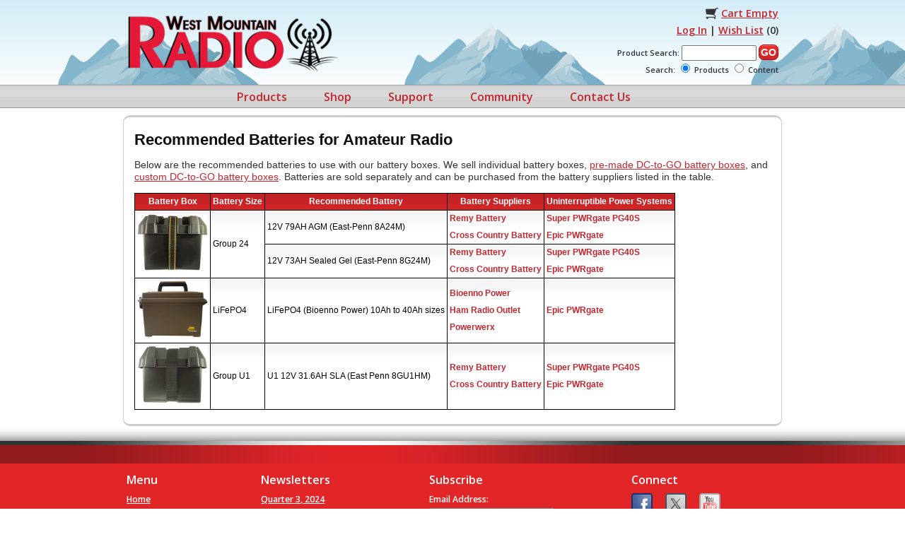

--- FILE ---
content_type: text/html; charset=UTF-8
request_url: https://www.westmountainradio.com/content.php?page=battery-rec
body_size: 6051
content:
<!DOCTYPE html>
<html lang="en">
<head>
	<!-- Google tag (gtag.js) -->
	<script async src="https://www.googletagmanager.com/gtag/js?id=G-YBRH4L64CV"></script>
	<script>
	  window.dataLayer = window.dataLayer || [];
	  function gtag(){dataLayer.push(arguments);}
	  gtag("js", new Date());

	  gtag("config", "G-YBRH4L64CV");
	</script>
	<meta charset="utf-8">
	<meta http-equiv="X-UA-Compatible" content="IE=edge" />
	<meta name="viewport" content="width=device-width, initial-scale=1">
	<title>Recommended Batteries for Amateur Radio - West Mountain Radio</title>
	<link rel="preconnect" href="https://fonts.googleapis.com">
	<link rel="preconnect" href="https://fonts.gstatic.com" crossorigin>
	<link href="https://fonts.googleapis.com/css2?family=Open+Sans:wght@600&display=swap" rel="stylesheet">
	<link href="/cssjs/wmr_v8.css" rel="stylesheet" type="text/css" />
	<link href="/cssjs/wmr_mobile_v1.css" rel="stylesheet" type="text/css" />
	<link href="/cssjs/wmr_print_v1.css" rel="stylesheet" media="print" type="text/css" />
	<script type="text/javascript" src="/cssjs/jq/jquery-1.4.2v1.js"></script>
	<style type="text/css">
.product_image_table_cell img {
	width:100px;
}
.leftRow td div {
	padding-bottom:7px;
}

@media (max-width:800px) {
	.product_image_table_cell img {
		width:50px;
	}
}
</style>
	<script async src="https://cse.google.com/cse.js?cx=017371568876481344856:c0wgzzsx-uy"></script>
</head>


<body>

<div id="top_across1">
	<div id='top_text_ad1' style='display:none;'><a href="/content.php?page=jobs" style="display:block; width:100%; background-color:#ffd27b; color:#333; text-align:center; text-decoration:none; font-weight:normal; position:relative; top:-15px;">We are now hiring in southeast Wisconsin. Click for details.</a></div>
	<div id="header">
		<table cellspacing="0" cellpadding="0" border="0" id="topHeader" class="desktop1_view">
			<tr>
				<td id='headerTD1'>
					<div id="top_logo_div1"><a href="https://www.westmountainradio.com"><img src='/images/content/wmr-logo350.png' alt="West Mountain Radio" title="West Mountain Radio" width="350" height="97" style="width:300px; height:auto;" /></a></div>
				</td>
				<td id='headerTD2'>
					
				</td>
				<td id='headerTD3'>
					<div id="top_links_div1"><a href="/order_summary.php"><img src="includes/templates/default/images/shopping_cart2.png" style="width:18px;" id="top_cart_img1" /></a> <span style="display:inline-block; position:relative; top:-7px;"><a href="/order_summary.php" class="order_summary_top">Cart Empty</a></span><br /><a href="/loginDirect.php">Log In</a> | <a href="/wish_list_summary.php">Wish List</a>&nbsp;(<span id="headerWishListTotal">0</span>)</div>
					
					<div style="padding-top:12px; padding-bottom:10px;">
						<div style="display:none; height:24px;" id="topGoogleSearchDiv">
							<div class="gcse-searchbox-only"></div>
						</div>
						
						<div style="font-size:11px; height:24px;" id="topProductSearchDiv">
							<form method="post" action="quick_search.php" name="topSearchForm">
								Product Search: <input type="input" name="topSearchInput" id="topSearchInput" value="" size="15" style="font-size:11px;" />
								<input type="submit" value="GO" class="button" id="topSearchBtn" style="font-family:Arial,sans-serif; font-size:14px; padding:2px;" />
							</form>
						</div>
						
						<div style="font-size:11px; line-height:12px;">
							Search: <input type="radio" name="search_type" value="products" checked /> Products
							<input type="radio" name="search_type" value="content" /> Content
						</div>
					</div>
				</td>
		    </tr>
		</table>
		
		<div id="header_top1" class="mobile1_view">
			<div id="top_left_div1">
				<div id="top_menu_icon_div1"><img src="/images/content/icon-mobile-menu.png" class="top_icons" width="60" height="60" alt="Menu" title="Menu" style="width:auto;" /></div>
			</div>
			<div id="top_left_div2">
				<a href="/index.php"><img src="/images/content/wmr-logo350.png" alt="West Mountain Radio" title="West Mountain Radio" id="top_logo" width="350" height="97" style="height:auto;" /></a>
			</div>
			<div id="top_right_div1">
				<div class="top_icon_div1"><a href="/loginDirect.php"><img src="/images/content/icon-mobile-account.png" class="top_icons" width="62" height="60" alt="Account" title="Account" style="width:auto;" /></a></div>
				<div class="top_icon_div1"><a href="/wish_list_summary.php"><img src="/images/content/icon-mobile-wish.png" class="top_icons" width="68" height="60" alt="Wish List" title="Wish List" style="width:auto;" /></a></div>
				<div class="top_icon_div1"><a href="/order_summary.php"><img src="/images/content/icon-mobile-cart.png" class="top_icons" width="68" height="60" alt="Cart" title="Cart" style="width:auto;" /></a></div>
			</div>
			<br style="clear:both;" />
		</div>
		
		<div class="mobile1_view">
			<div id="navigation">
				<ul>
					<li>
						<div class="nav_plus1" id="nav1"><img src="/images/content/icon-mobile-plus2.png" width="11" height="11" alt="More" title="More" /></div>
						<a href="/content.php?page=wmr-products" class="nav_level1">
							<span>PRODUCTS</span>
						</a>
						<ul class="nav_list_level2" id="nav1_submenu">
							<li><a href="/rigblaster.php" class="nav_level2"><span>RIGblasters</span></a></li>
							<li><a href="/rigrunner.php" class="nav_level2"><span>RIGrunners</span></a></li>
							<li><a href="/dc_power.php" class="nav_level2"><span>DC Power</span></a></li>
							<li><a href="/cba.php" class="nav_level2"><span>Battery Analyzers</span></a></li>
							<li><a href="/audio_ware.php" class="nav_level2"><span>Audio Ware</span></a></li>
							<li><a href="/more_for_hams.php" class="nav_level2"><span>More for Hams</span></a></li>
							<li><a href="/pp-cables.php" class="nav_level2"><span>Powerpole<sup>&reg;</sup> Cables</span></a></li>
							<li><a href="/custom_cable.php" class="nav_level2"><span>Custom Power Cables</span></a></li>
							<li><a href="/custom-go-boxes.php" class="nav_level2"><span>Custom Battery Boxes</span></a></li>
						</ul>
					</li>
					<li>
						<div class="nav_plus1" id="nav2"><img src="/images/content/icon-mobile-plus2.png" width="11" height="11" alt="More" title="More" /></div>
						<a href="/order-form.php" class="nav_level1">
							<span>SHOP</span>
						</a>
						<ul class="nav_list_level2" id="nav2_submenu">
							<li><a href="/order-form.php" class="nav_level2"><span>Online Catalog</span></a></li>
							<li><a href="/dealers.php" class="nav_level2"><span>Dealers</span></a></li>
							<li><a href="/content.php?page=flea-market" class="nav_level2"><span>Flea Market Deals</span></a></li>
							<li><a href="/content.php?page=club-deals" class="nav_level2"><span>Amateur Radio Club Deals</span></a></li>
							<li><a href="/rma.php" class="nav_level2"><span>Return/Repair</span></a></li>
							<li><a href="/content.php?page=shipping_wmr" class="nav_level2"><span>Shipping and Payment</span></a></li>
						</ul>
					</li>
					<li>
						<div class="nav_plus1" id="nav3"><img src="/images/content/icon-mobile-plus2.png" width="11" height="11" alt="More" title="More" /></div>
						<a href="/knowledge_base.php" class="nav_level1">
							<span>SUPPORT</span>
						</a>
						<ul class="nav_list_level2" id="nav3_submenu">
							<li><a href="/knowledge_base.php" class="nav_level2"><span>Product Support</span></a></li>
							<li><a href="/content.php?page=wmr-downloads" class="nav_level2"><span>Downloads</span></a></li>
							<li><a href="/rma.php" class="nav_level2"><span>Return/Repair</span></a></li>
							<li><a href="/content.php?page=tutorials" class="nav_level2"><span>Video Tutorials</span></a></li>
							<li><a href="/rigblaster-diagram.php" class="nav_level2"><span>RIGblaster Hook-Up Diagram</span></a></li>
							<li><a href="/isc-finder.php" class="nav_level2"><span>ISC Finder</span></a></li>
							<li><a href="/rigblaster-included.php" class="nav_level2"><span>Included RIGblaster Cables</span></a></li>
							<li><a href="/content.php?page=calculators" class="nav_level2"><span>Calculators</span></a></li>
							<li><a href="/contactEmail.php?dept=ts" class="nav_level2"><span>Contact Support</span></a></li>
						</ul>
					</li>
					<li>
						<div class="nav_plus1" id="nav4"><img src="/images/content/icon-mobile-plus2.png" width="11" height="11" alt="More" title="More" /></div>
						<a href="/community.php" class="nav_level1">
							<span>COMMUNITY</span>
						</a>
						<ul class="nav_list_level2" id="nav4_submenu">
							<li><a href="/community.php" class="nav_level2"><span>Upcoming Events</span></a></li>
							<li><a href="/content.php?page=newsletters" class="nav_level2"><span>Newsletters</span></a></li>
							<li><a href="/content.php?page=comments-wmr" class="nav_level2"><span>Customer Testimonials</span></a></li>
							<li><a href="/content.php?page=qstreviews" class="nav_level2"><span>Articles &amp; Reviews</span></a></li>
							<li><a href="/content.php?page=videos-wmr" class="nav_level2"><span>Customer Videos</span></a></li>
							<li><a href="/content.php?page=tutorials" class="nav_level2"><span>Video Tutorials</span></a></li>
							<li><a href="/content.php?page=ham_links" class="nav_level2"><span>Ham Radio Links</span></a></li>
							<li><a href="/new-ham.php" class="nav_level2"><span>Getting Started in Ham Radio</span></a></li>
							<li><a href="/content.php?page=pic_resources" class="nav_level2"><span>Microprocessors for Radio</span></a></li>
							<li><a href="/insiders.php" class="nav_level2"><span>Insider Information</span></a></li>
						</ul>
					</li>
					<li>
						<div class="nav_plus1" id="nav5"><img src="/images/content/icon-mobile-plus2.png" width="11" height="11" alt="More" title="More" /></div>
						<a href="/content.php?page=contact-wmr" class="nav_level1">
							<span>CONTACT US</span>
						</a>
						<ul class="nav_list_level2" id="nav5_submenu">
							<li><a href="/content.php?page=contact-wmr" class="nav_level2"><span>Contact Information</span></a></li>
							<li><a href="/feedback.php" class="nav_level2"><span>Product Suggestions</span></a></li>
							<li><a href="/newsletters.php" class="nav_level2"><span>Email Alerts</span></a></li>
						</ul>
					</li>
				</ul>
			</div>
		</div>
		
		<div id="google_search_box1" class="mobile1_view"><div class="gcse-searchbox-only"></div></div>
	</div>
	
	<div id="menu_across1" class="desktop1_view">
		<div id="header_menu">
			<div id="mainMenuItems">
		<ul class="mainMenuList1">
			<li class="mainMenuItem1">
				<a href="content.php?page=wmr-products" class="mainMenuLevel1">Products</a>
				<div class="mainMenuDropdown1">
					<div class="mainMenuColumn1">
						<ul>
							<li><a href="rigblaster.php">RIGblasters</a></li>
							<li><a href="rigrunner.php">RIGrunners</a></li>
							<li><a href="dc_power.php">DC Power</a></li>
							<li><a href="cba.php">Battery Analyzers</a></li>
							<li><a href="audio_ware.php">Audio Ware</a></li>
							<li><a href="more_for_hams.php">More for Hams</a></li>
							<li><a href="pp-cables.php">Powerpole<sup>&reg;</sup> Cables</a></li>
							<li><a href="custom_cable.php">Custom Power Cables</a></li>
							<li><a href="custom-go-boxes.php">Custom Battery Boxes</a></li>
						</ul>
					</div>
				</div>
			</li>
			<li class="mainMenuItem1">
				<a href="order-form.php" class="mainMenuLevel1">Shop</a>
				<div class="mainMenuDropdown1">
					<div class="mainMenuColumn1">
						<ul>
							<li><a href="order-form.php">Online Catalog</a></li>
							<li><a href="dealers.php">Dealers</a></li>
							<li><a href="content.php?page=flea-market">Flea Market Deals</a></li>
							<li><a href="content.php?page=club-deals">Amateur Radio Club Deals</a></li>
							<li><a href="rma.php">Return/Repair</a></li>
							<li><a href="content.php?page=shipping_wmr">Shipping and Payment</a></li>
						</ul>
					</div>
				</div>
			</li>
			<li class="mainMenuItem1">
				<a href="knowledge_base.php" class="mainMenuLevel1">Support</a>
				<div class="mainMenuDropdown1">
					<div class="mainMenuColumn1">
						<ul>
							<li><a href="knowledge_base.php">Product Support</a></li>
							<li><a href="content.php?page=wmr-downloads">Downloads</a></li>
							<li><a href="rma.php">Return/Repair</a></li>
							<li><a href="content.php?page=tutorials">Video Tutorials</a></li>
							<li><a href="rigblaster-diagram.php">RIGblaster Hook-Up Diagram</a></li>
							<li><a href="isc-finder.php">ISC Finder</a></li>
							<li><a href="rigblaster-included.php">Included RIGblaster Cables</a></li>
							<li><a href="content.php?page=calculators">Calculators</a></li>
							<li><a href="contactEmail.php?dept=ts">Contact Support</a></li>
						</ul>
					</div>
				</div>
			</li>
			<li class="mainMenuItem1">
				<a href="community.php" class="mainMenuLevel1">Community</a>
				<div class="mainMenuDropdown1">
					<div class="mainMenuColumn1">
						<ul>
							<li><a href="community.php">Upcoming Events</a></li>
							<li><a href="content.php?page=newsletters">Newsletters</a></li>
							<li><a href="content.php?page=comments-wmr">Customer Testimonials</a></li>
							<li><a href="content.php?page=qstreviews">Articles &amp; Reviews</a></li>
							<li><a href="content.php?page=videos-wmr">Customer Videos</a></li>
							<li><a href="content.php?page=tutorials">Video Tutorials</a></li>
							<li><a href="content.php?page=ham_links">Ham Radio Links</a></li>
							<li><a href="new-ham.php">Getting Started in Ham Radio</a></li>
							<li><a href="content.php?page=pic_resources">Microprocessors for Radio</a></li>
							<li><a href="insiders.php">Insider Information</a></li>
						</ul>
					</div>
				</div>
			</li>
			<li class="mainMenuItem1">
				<a href="content.php?page=contact-wmr" class="mainMenuLevel1">Contact Us</a>
				<div class="mainMenuDropdown1">
					<div class="mainMenuColumn1">
						<ul>
							<li><a href="content.php?page=contact-wmr">Contact Information</a></li>
							<li><a href="feedback.php">Product Suggestions</a></li>
							<li><a href="newsletters.php">Email Alerts</a></li>
						</ul>
					</div>
				</div>
			</li>
		</ul>
	</div>
		</div>
	</div>
</div>

<div id="middle_across1">
	<div id="container">
		<div id="content">
			<h1>Recommended Batteries for Amateur Radio</h1>
<p>Below are the recommended batteries to use with our battery boxes.  We sell individual battery boxes, <a href="/dc_power.php#dctogo">pre-made DC-to-GO battery boxes</a>, and <a href="/custom-go-boxes.php">custom DC-to-GO battery boxes</a>.  Batteries are sold separately and can be purchased from the battery suppliers listed in the table.</p>

<table class="compareProd">
	<tr class="topRow">
		<th>Battery Box</th>
		<th>Battery Size</th>
		<th>Recommended Battery</th>
		<th>Battery Suppliers</th>
		<th>Uninterruptible Power Systems</th>
	</tr>
	<tr class="leftRow">
		<td rowspan="2" class="product_image_table_cell">
			<a href="product_info.php?products_id=battbox24"><img src="images/catalog/battbox24.jpg" alt="Battery Box for Group 24 Size Battery" title="Battery Box for Group 24 Size Battery" /></a>
		</td>
		<td rowspan="2">Group 24</td>
		<td>12V 79AH AGM (East-Penn 8A24M)</td>
		<td>
			<div><a href="https://www.remybattery.com" target="_blank">Remy Battery</a></div>
			<a href="https://www.crosscountrybattery.com" target="_blank">Cross Country Battery</a>
		</td>
		<td>
			<div><a href="/product_info.php?products_id=pg40s">Super PWRgate PG40S</a></div>
			<a href="/product_info.php?products_id=epic-pwrgate">Epic PWRgate</a>
		</td>
	</tr>
	<tr class="leftRow">
		<td>12V 73AH Sealed Gel (East-Penn 8G24M)</td>
		<td>
			<div><a href="https://www.remybattery.com" target="_blank">Remy Battery</a></div>
			<a href="https://www.crosscountrybattery.com" target="_blank">Cross Country Battery</a>
		</td>
		<td>
			<div><a href="/product_info.php?products_id=pg40s">Super PWRgate PG40S</a></div>
			<a href="/product_info.php?products_id=epic-pwrgate">Epic PWRgate</a>
		</td>
	</tr>
	<tr class="leftRow">
		<td class="product_image_table_cell">
			<a href="product_info.php?products_id=battboxli"><img src="images/catalog/battboxli.jpg" alt="Battery Box for LiFePO4 Battery" title="Battery Box for LiFePO4 Battery" /></a>
		</td>
		<td>LiFePO4</td>
		<td>
			LiFePO4 (Bioenno Power) 10Ah to 40Ah sizes
		</td>
		<td>
			<div><a href="https://www.bioennopower.com" target="_blank">Bioenno Power</a></div>
			<div><a href="https://www.hamradio.com" target="_blank">Ham Radio Outlet</a></div>
			<a href="https://www.powerwerx.com" target="_blank">Powerwerx</a>
		</td>
		<td>
			<a href="/product_info.php?products_id=epic-pwrgate">Epic PWRgate</a>
		</td>
	</tr>
	<tr class="leftRow">
		<td class="product_image_table_cell">
			<a href="product_info.php?products_id=battboxu1"><img src="images/catalog/battboxu1.jpg" alt="Battery Box for U1 Battery" title="Battery Box for U1 Battery" /></a>
		</td>
		<td>Group U1</td>
		<td>
			U1 12V 31.6AH SLA (East Penn 8GU1HM)
		</td>
		<td>
			<div><a href="https://www.remybattery.com" target="_blank">Remy Battery</a></div>
			<a href="https://www.crosscountrybattery.com" target="_blank">Cross Country Battery</a>
		</td>
		<td>
			<div><a href="/product_info.php?products_id=pg40s">Super PWRgate PG40S</a></div>
			<a href="/product_info.php?products_id=epic-pwrgate">Epic PWRgate</a>
		</td>
	</tr>
</table>
		</div>
	</div>
</div>

<div id="bottom_across1">
	<div id="container_menufoot">
		<div id="menufoot">
			<div class="template_flex_box1">
				<div class="template_flex_item2">
					<div class="bottomHeading1">Menu</div>
					<ul class="linkList1">
						<li><a href="/">Home</a></li>
						<li><a href="content.php?page=wmr-products">Products</a></li>
						<li><a href="order-form.php">Shop</a></li>
						<li><a href="knowledge_base.php">Support</a></li>
						<li><a href="community.php">Community</a></li>
						<li><a href="content.php?page=contact-wmr">Contact Us</a></li>
					</ul>
				</div>
				
				<div class="template_flex_item1">
					<div class="bottomHeading1">Newsletters</div>
					<ul class="linkList1">
						<li><a href="pdf/Quarter-3-2024.pdf" target="_blank">Quarter 3, 2024</a></li>
						<li><a href="pdf/Quarter-1-2024.pdf" target="_blank">Quarter 1, 2024</a></li>
						<li><a href="pdf/Quarter-2-2023.pdf" target="_blank">Quarter 2, 2023</a></li>
						<li><a href="pdf/Quarter-1-2023.pdf" target="_blank">Quarter 1, 2023</a></li>
						<li><a href="content.php?page=newsletters">Newsletter Archive</a></li>
					</ul>
				</div>
				
				<div class="template_flex_item3">
					<div class="bottomHeading1">Subscribe</div>
					<div style="font-weight:bold;">Email Address:</div>
					<div>
						<form method="post" action="newsletters.php?footer_form=true" name="subscribeFooterForm" id="subscribeFooterForm">
							<input type="text" name="subscribe_email" size="20" maxlength="255" />
							<input type="submit" name="subscribe_btn1" value="Submit" class="button" style="margin:5px;" />
						</form>
					</div>
				</div>
				
				<div class="template_flex_item1">
					<div class="bottomHeading1">Connect</div>
					<div class="socialMediaLinks1">
						<span>
							<a href="https://www.facebook.com/westmountainradio/" target="_blank"><img src="images/content/icon-facebook.png" alt="Facebook" title="Facebook" width="48" height="48" style="height:auto;" /></a>
						</span>
						<span>
							<a href="https://x.com/WestMountainRad" target="_blank"><img src="images/content/icon-twitter-x.png" alt="X (Twitter)" title="X (Twitter)" width="48" height="48" style="height:auto;" /></a>
						</span>
						<span>
							<a href="https://www.youtube.com/user/WMRTube" target="_blank"><img src="images/content/icon-youtube.png" alt="YouTube" title="YouTube" width="48" height="48" style="height:auto;" /></a>
						</span>
					</div>
				</div>
			</div>
			
			<div id="bottom_template_text1">
				<div>Copyright &copy; 2026 West Mountain Radio</div>
				<div style="padding:5px 0px;">West Mountain Radio is a wholly owned subsidiary of <a href="https://www.ccsinfo.com/" target="_blank">Custom Computer Services, Inc. (CCS, Inc.)</a></div>
				<div><a href="/content.php?page=sitemap-wmr">Sitemap</a> | <a href="/content.php?page=trademark-wmr">Trademark Information</a> | <a href="/privacy-cookies.php">Privacy/Cookie Policy</a></div>
			</div>
		</div>
	</div>
</div>

<script type="text/javascript" src="cssjs/jq/jquery.lightbox-0.5.pack.js"></script> 	
<script type="text/javascript" src="cssjs/jq/jquery-ui-1.8.1.custom.min.js"></script> 
<script type="text/javascript" src="cssjs/jq/jquery.ui.tabs.min.js"></script> 



<script type="text/javascript">
$(document).ready(function() {
	
    $("#tabs").tabs({
		/*cookie: {
			// store cookie for a day, without, it would be a session cookie
			expires: 1
		}*/
	});
		
	$("#tabs").css("display", "block");
		
	/*$("#nav li").hoverIntent({
		interval: 100, // milliseconds delay before onMouseOver
		over: drops_show, 
		timeout: 150, // milliseconds delay before onMouseOut
		out: drops_hide
	});*/

	function drops_show() {
		$('ul', this).slideDown(300);
	}
	function drops_hide() { 
		$('ul', this).slideUp(200);
	}

	//Quick Search
	$('#topSearchInput').keyup(function(event){
		if (event.keyCode == 13) {
			$("#topSearchBtn").click();
		}
	});
	
	$("input[name=search_type]").click(function() {
		
		var search_type = $('input[name=search_type]:checked').val();
		
		if (search_type == 'products')
		{
			//display the product search box
			$("#topGoogleSearchDiv").css('display', 'none');
			$('#topProductSearchDiv').css('display', 'block');
		}
		else
		{
			//display the Custom Google Search box
			$('#topProductSearchDiv').css('display', 'none');
			$("#topGoogleSearchDiv").css('display', 'block');
		}
	});
	
	$('#top_menu_icon_div1').click(function() {
		$('#navigation').toggle(400);
		
		$('.nav_list_level2').css('display', 'none');
		$('.nav_plus1 img').attr('src', '/images/content/icon-mobile-plus2.png');
		$('.nav_plus1').css('backgroundColor', '#183d65');
	});
	
	$('.nav_plus1').click(function() {
		var nav_id = $(this).attr('id');
		
		$('#' + nav_id + '_submenu').toggle(400, function() {
			
			if ($('#' + nav_id + '_submenu').css('display') == 'none')
			{
				$('#' + nav_id).children('img').attr('src', '/images/content/icon-mobile-plus2.png');
				$('#' + nav_id).css('backgroundColor', '#183d65');
			}
			else
			{
				$('#' + nav_id).children('img').attr('src', '/images/content/icon-mobile-plus3.png');
				$('#' + nav_id).css('backgroundColor', '#305175');
			}
		});
	});
	
	function isTouchDevice() {
		return typeof window.ontouchstart !== 'undefined';
	}

	/* If mobile browser, prevent click on parent nav item from redirecting to URL */
	if (isTouchDevice())
	{
		// 1st click, add "clicked" class, preventing the location change. 2nd click will go through.
		$(".mainMenuLevel1").click(function(event) {
			// Perform a reset - Remove the "clicked" class on all other menu items
			$(".mainMenuLevel1").not(this).removeClass("clicked");
			$(this).toggleClass("clicked");
			if ($(this).hasClass("clicked")) {
				event.preventDefault();
			}
		});
	}
});
</script>

<script type="text/javascript">
//check the location of where the user is from to know whether the top text ad should show
/*const data = null;

const xhr = new XMLHttpRequest();
//xhr.withCredentials = true;

xhr.addEventListener("readystatechange", function () {
	if (this.readyState === this.DONE) {
		//console.log(this.responseText);
		var my_response = JSON.parse(this.responseText);
		
		if (my_response.region == "Wisconsin")
		{
			//show the top text ad for users in Wisconsin
			$('#top_text_ad1').css('display', 'block');
		}
	}
});

xhr.open("GET", "https://telize-v1.p.rapidapi.com/geoip");
xhr.setRequestHeader("x-rapidapi-key", "c4c58bfc10msh7fcfee6b2615d88p191ebejsnde320b1e1ac2");
xhr.setRequestHeader("x-rapidapi-host", "telize-v1.p.rapidapi.com");

xhr.send(data);*/
</script>

<!--Start of Tawk.to Script-->
<script type="text/javascript">
var Tawk_API=Tawk_API||{}, Tawk_LoadStart=new Date();
(function(){
var s1=document.createElement("script"),s0=document.getElementsByTagName("script")[0];
s1.async=true;
s1.src="https://embed.tawk.to/5ff76584c31c9117cb6c7382/1erf693v0";
s1.charset="UTF-8";
s1.setAttribute("crossorigin","*");
s0.parentNode.insertBefore(s1,s0);
})();
</script>
<!--End of Tawk.to Script-->

</body>
</html>

--- FILE ---
content_type: text/css
request_url: https://www.westmountainradio.com/cssjs/wmr_v8.css
body_size: 4705
content:
body{margin:0;padding:0;font:.9em/1.2em Arial,Helvetica,sans-serif;color:#333;}.codeBK{border:1px solid #c4262e;padding:5px;background-color:#CA9C9E5;font:8pt/1.2em "Courier New",Courier,mono;margin-top:10px;}h1{color:#0F0F0F;font-size:1.5em;font-weight:bold;line-height:25px;}h2{font:1.25em/1.2em Arial,Helvetica,sans-serif;font-weight:500;color:#0F0F0F;}h3{font-size:1em;font-weight:300;color:#CA2E31;}h2 a:link{color:#c4262e;}h2 a:visited{color:#c4262e;}sub{vertical-align:text-bottom;}sub,sup{line-height:0;}ul ul{list-style-type:disc;}a img{border:0px;}a:link{font-weight:200;color:#c4262e;}a:visited{font-weight:200;color:#c4262e;}a:hover{color:#ee2b27;}a:active{border-style:none;border-width:0;outline:none;}a.button,input.button,a.buttonIP{color:#fff;display:block;padding:3px;margin:10px;text-decoration:none;-moz-border-radius:7px;-webkit-border-radius:7px;border-radius:7px;border:1px solid #AD1113;background:#C72324 url(cssimages/bg26.jpg) repeat-x;cursor:pointer;text-align:center;font-weight:bold;}a.button:hover,input.button:hover,a.buttonIP:hover{border:1px solid #AD1113;background:#EE2B27 url(cssimages/bg27.jpg) repeat-x;}input.button,a.buttonIP{display:inline;margin:0;font-size:.9em;}#headerSearch{float:right;width:300px;text-align:right;}#menufoot{clear:both;font-size:85%;font-family:'Open Sans',Arial,Helvetica,sans-serif;font-weight:600;}#menufoot a{color:white;}#content{padding:5px 15px 20px 15px;background:#fff;clear:both;border-left:1px solid #CCCCCC;border-right:1px solid #CCCCCC;border-top:3px solid #CCCCCC;border-bottom:3px solid #CCCCCC;border-radius:10px;margin:10px 10px 0px 10px;}#slideshow a img{border:0px;}#slideshow{position:relative;width:900px;height:250px;margin:20px 0px 0px 0px;}#controls{z-index:6;position:absolute;top:240px;right:0;margin:0;}#controls span{margin:0px;}#slideshow_nav a{display:inline-block;width:23px;height:20px;text-align:center;background-image:url(../images/frontpage/fpaMiddle.gif);background-repeat:no-repeat;background-color:#DEDEDE;position:relative;top:-6px;margin:0px 2px;text-decoration:none;padding-top:3px;font-weight:bold;color:#0F0F0F;}#slideshow_nav a.activeSlide{color:#c4262e;background-color:#EBEBEB;}.imagesHP{position:relative;top:185px;left:13px;z-index:5;}.imagesHP_over{position:relative;top:73px;left:13px;}.imagesHP img,.imagesHP_over img{border:none;}.col1HP{float:left;width:400px;margin:10px 0;}.col1HP img{border:none;margin:10px 0;}.col2HP{float:right;width:480px;margin:10px 0;}.col2HP a.button{width:75px;float:right;font-size:.75em;}.col2HP div{border-top:solid 1px #ccc;padding:3px;margin-top:3px;overflow:auto;}.col2HP div:first-child{border-top:none;}.col2HP p{margin:3px 0 0 0;padding:0;font-size:.8em;}.col1HP h2,.col2HP h2,.col2HP h2 a{color:#c4262e;font-size:1em;font-weight:bold;margin:0;padding:0;text-decoration:none;}.commentName{text-align:right;}.pchp{float:left;width:144px;height:100px;margin:10px;border:solid 1px #000058;}.compareProd{border:solid 1px black;border-collapse:collapse;font-size:.8em;color:#000;}.compareProd a:link,.compareProd a:visited{color:#c4262e;text-decoration:none;font-weight:bold;}.compareProd a.button,.compareProd a.buttonIP{color:#fff;margin:0px;font-size:12px;padding:1px;}.compareProd a.button:hover,.compareProd a.buttonIP:hover{color:#fff;}.compareProd a:hover{color:#ee2b27;}.djComp td{width:200px;text-align:left;}.compareProd td,.compareProd th{border:solid 1px black;padding:3px;text-align:center;background:#fff url(cssimages/bg18.jpg) repeat-x;}.topRow th{vertical-align:middle;background:#d62626 url(cssimages/bg19.jpg) repeat-x;color:white;}.regRow th{text-align:left;}.leftRow td{text-align:left;}.leftRow td.prodCell{text-align:center;}.leftRow td.prodCell img,td.prodCell img{width:100px;}.package_row td:first-child{text-align:left;}.regRow th img{border:none;margin-right:3px;vertical-align:middle;}.lb img{width:100px;border:none;}.sublinks{float:left;width:225px;margin-bottom:20px;font-size:.9em;}.sublinks a{display:block;}.contentRight p{width:500px;margin-left:220px;}.contentRight ul{width:550px;margin-left:220px;}p.contentNoImage,ul.contentNoImage{margin-left:0;}.contentRight img{float:left;width:200px;border:none;}img.diagram{float:right;width:200px;}.contentRight h2{clear:both;border-top:solid 1px #ccc;padding-top:3px;}.contentRight h2 a{text-decoration:none;}.dcPower{border-collapse:collapse;width:100%;border:#ccc 1px solid;}.dcPower td{vertical-align:top;padding:3px;border-bottom:solid 1px #efefef;border-left:solid 1px #ccc;}.dcPower tr:last-child td{border-bottom:none;}.dcPower a{text-decoration:none;}.support h2{border-top:solid 1px #ccc;padding-top:5px;}.supportBox{clear:both;overflow:auto;border-top:solid 1px #ccc;margin-top:20px;}.supportBox img{float:left;width:100px;margin-right:30px;}.supportBox div{width:100px;}.supportBox ul,.supportBox div{padding:0 30px;list-style-type:none;float:left;}.supportBox ul li{padding-top:3px;}.supportBox ul li a{text-decoration:none;}.box{border:solid 1px #ccc;padding:5px;margin:10px 0;}.box h2{border:none;padding-top:0;}.box li{padding-bottom:3px;}.box li a{text-decoration:none;}.supportUL a{text-decoration:none;}.supportUL li{padding-bottom:3px;}.spec{border-collapse:collapse;border:solid 1px #ccc;width:100%;}.spec td,.links th,.links td{border:solid 1px #ccc;padding:3px;vertical-align:top;}.specl{text-align:left;}.specr{text-align:right;}.spec_noborder td{border-width:0px;}.links{border-collapse:collapse;border:solid 1px #ccc;}.articles{clear:both;border-top:solid 1px #BDBDBD;padding-top:10px;}.articles h2{margin:0;font-size:1em;}.articles h2 a{font-weight:bold;text-decoration:none;}.reprinted{margin:0 0 10px 0;}.rp{float:right;margin-left:20px;}#usersPhotos div{border-top:#ccc 1px solid;clear:both;overflow:auto;padding:0 0 20px 0;}.userFloat{float:left;margin:20px 20px 0 0;}.imgTitle{clear:both;}#contactInfo p{margin:0;width:400px;}.compare{border-collapse:separate;border:solid 1px #333;background-color:#fff;width:900px;}.compare td{border:solid 1px #ccc;padding:3px;vertical-align:top;}.col1hdr{color:red;font-weight:bold;text-align:center;background-color:#efefef;}.col2hdr{color:#0b6767;font-weight:bold;text-align:center;background-color:#efefef;}.col3hdr{color:#4169de;font-weight:bold;text-align:left;background-color:#efefef;}.no{color:#0000c0;}.style1{color:#00f;}.style3{color:#00f;}.yes{color:#d00000;}.distContain{clear:both;border-bottom:#ccc solid 1px;padding:20px 0;overflow:auto;}.distContain p{margin:0;}.distImgLink{float:right;text-align:center;}.distImgLink p{margin:0;}.comments{border-top:#BDBDBD solid 1px;}.prodImage{float:right;width:250px;}.ptCt{clear:left;overflow:auto;border-top:solid 1px #BDBDBD;}.prodName{margin-bottom:0;font-size:1em;font-weight:bold;color:#c4262e;}.prodSum{display:none;}.prodSku{float:left;margin:0 0 5px 0;}.prodPrice{float:left;margin:0 0 5px 10px;font-weight:bold;}.prodButton{float:left;width:70px;margin:10px 10px 0 0;}.prodButton a{margin:0;text-align:center;}.prodModels{float:left;width:40%;}.pClear{clear:both;}.accessories{border-collapse:collapse;}.accessoriesOffers{border-collapse:collapse;}.accessoriesOffers td{vertical-align:top;padding:3px;border:solid 1px black;}.accessories td{vertical-align:top;padding:3px;border-right:solid 1px black;border-bottom:solid 1px black;}.accOther td{background:#fff url(cssimages/bg18.jpg) repeat-x;}.accTop td{background:#d62626 url(cssimages/bg19.jpg) repeat-x;font-weight:bold;color:white;}.accessories tr:last-child td{border-bottom:none;}.accName a{text-decoration:none;}.accImg img{width:50px;border:none;}.accbuttons a{margin:0;font-size:.9em;padding:1px;}.accprice{text-align:right;}#updating{display:none;}.orderCats{border-collapse:collapse;border:solid 1px #ccc;}.orderCats td{border:solid 1px #ccc;padding:3px;vertical-align:top;width:33%;}.orderCats a{text-decoration:none;}.orderCont{border-bottom:#ccc 1px solid;clear:both;overflow:auto;padding:10px 0;}.orderCont p,.sumCont p{margin:0;}.orderTitle{background:#C02125 url(cssimages/bg16.jpg) repeat-x;padding:5px;color:#fff;clear:both;font-weight:bold;}#chooseCategory{float:left;margin-right:30px;}.dropdown{float:left;width:550px;}.dropdown dd,.dropdown dt,.dropdown ul{margin:0;padding:0;}.dropdown dd{position:relative;}.dropdown a,.dropdown a:visited{color:#002f58;text-decoration:none;outline:none;}.dropdown a:hover{color:#fff;}.dropdown dt a:hover{color:#002f58;border:1px solid #004687;}.dropdown dt a{background:#fff url(cssimages/order_arrow.jpg) no-repeat right center;display:block;padding:3px 20px 3px 3px;border:1px solid #ccc;}.dropdown dd ul{background-color:#F1F8FF;height:200px;overflow:auto;border:1px solid #004687;color:#004687;left:0;padding:5px 0;display:none;position:absolute;top:2px;width:548px;}.dropdown dd ul li a{padding:5px;display:block;}.dropdown dd ul li a:hover{background-color:#004687;}.cattop{float:right;}.cattop a{color:white;text-decoration:none;font-weight:bold;font-size:.8em;}.cattop a:hover{text-decoration:underline;}.orderPQ{float:right;text-align:center;width:100px;}.ofthumb{float:left;width:100px;margin-right:20px;border:none;}.ofPrice{font-weight:bold;font-size:1.2em;}.itemname{font-weight:bold;color:#c4262e;}.showSum{cursor:pointer;}.hasImg{margin-left:110px;}.summary,.moreInfo{font-size:.9em;}.summary{display:none;}.sumCont{clear:both;margin-top:5px;padding-top:5px;overflow:auto;border-top:#ccc solid 1px;}.osPrice{float:right;font-weight:bold;width:100px;text-align:right;}.osItem{float:right;width:70px;}.osRmv{float:left;width:70px;}.osSku{float:left;width:100px;}#jquery-overlay{position:absolute;top:0;left:0;z-index:90;width:100%;height:500px;}#jquery-lightbox{position:absolute;top:0;left:0;width:100%;z-index:100;text-align:center;line-height:0;}#jquery-lightbox a img{border:none;}#lightbox-container-image-box{position:relative;background-color:#fff;width:250px;height:250px;margin:0 auto;}#lightbox-container-image{padding:10px;}#lightbox-loading{position:absolute;top:40%;left:0;height:25%;width:100%;text-align:center;line-height:0;}#lightbox-nav{position:absolute;top:0;left:0;height:100%;width:100%;z-index:10;}#lightbox-container-image-box>#lightbox-nav{left:0;}#lightbox-nav a{outline:none;}#lightbox-nav-btnPrev,#lightbox-nav-btnNext{width:49%;height:100%;zoom:1;display:block;}#lightbox-nav-btnPrev{left:0;float:left;}#lightbox-nav-btnNext{right:0;float:right;}#lightbox-container-image-data-box{font:10px Verdana,Helvetica,sans-serif;background-color:#fff;margin:0 auto;line-height:1.4em;overflow:auto;width:100%;padding:0 10px 0;}#lightbox-container-image-data{padding:0 10px;color:#666;}#lightbox-container-image-data #lightbox-image-details{width:70%;float:left;text-align:left;}#lightbox-image-details-caption{font-weight:bold;}#lightbox-image-details-currentNumber{display:block;clear:left;padding-bottom:1.0em;}#lightbox-secNav-btnClose{width:66px;float:right;padding-bottom:.7em;}#rmaButtons .button{float:left;width:120px;text-align:center;}#sendRMA .error{font-weight:bold;color:red;}.rmaQuestions{border-collapse:collapse;border:solid 1px #ccc;}.rmaQuestions td{border:solid 1px #ccc;padding:3px;vertical-align:top;}.dealers{clear:both;overflow:auto;margin-top:10px;padding:3px;}.dealers div{float:left;width:300px;}.dealers p{margin:0 0 5px 0;}.dealerName{font-weight:bold;}.dealerStates{background:#C02125 url(cssimages/bg16.jpg) repeat-x;padding:3px;color:white;}
.ui-tabs{position:relative;padding:0;zoom:1;margin-top:20px;clear:both;text-align:left;}.ui-tabs .ui-tabs-nav{margin:0;padding:0;line-height:24px;height:26px;overflow:hidden;position:relative;padding-left:10px;}.ui-tabs .ui-tabs-nav li{list-style:none;position:relative;z-index:0;display:inline-block;bottom:-1px;margin:0px;padding:0;text-align:center;}.ui-tabs .ui-tabs-nav li a{padding:0 20px;text-decoration:none;} .ui-tabs .ui-tabs-nav li.ui-tabs-selected{z-index:2;} .ui-tabs .ui-tabs-nav li.ui-tabs-selected a,.ui-tabs .ui-tabs-nav li.ui-state-disabled a,.ui-tabs .ui-tabs-nav li.ui-state-processing a{cursor:text;} .ui-tabs .ui-tabs-nav li a,.ui-tabs.ui-tabs-collapsible .ui-tabs-nav li.ui-tabs-selected a{cursor:pointer;} .ui-tabs .ui-tabs-panel{display:block;padding:1px 0px 0px 0px;background:none;border-width:0px 1px 1px 1px;border-style:solid;border-color:#BDBDBD;clear:both;} #tabs-1{padding:10px;} .ui-tabs .ui-tabs-hide{display:none!important;} .ui-tabs .ui-tabs-nav li { border: 1px solid #757575; background: #757575; background: -o-linear-gradient(top, #757575 50%, #333333 100%); background: -ms-linear-gradient(top, #757575 50%, #333333 100%); background: -moz-linear-gradient(top, #757575 50%, #333333 100%); background: -webkit-linear-gradient(top, #757575 50%, #333333 100%); background: linear-gradient(top, #757575 50%, #333333 100%); border-top-left-radius: 6px; border-top-right-radius: 6px; } .ui-tabs .ui-tabs-nav a { color:#FFF; outline:0; font-weight:bold; } .ui-tabs-nav a:link, .ui-tabs-nav a:visited {font-weight:bold;} .ui-tabs .ui-tabs-nav li.ui-tabs-selected a {color:#333;} .ui-tabs .ui-tabs-nav li.ui-tabs-selected { background: #FFF; color: #333; border-bottom-color: #FFF; } .ui-tabs .ui-tabs-nav:before { position: absolute; content: " "; width: 100%; bottom: 0; left: 0; border-bottom: 1px solid #BDBDBD; z-index: 1; } #accessories_product_tab {background: #f25e5d; background: -o-linear-gradient(top, #f25e5d 50%, #c4262e 100%); background: -ms-linear-gradient(top, #f25e5d 50%, #c4262e 100%); background: -moz-linear-gradient(top, #f25e5d 50%, #c4262e 100%); background: -webkit-linear-gradient(top, #f25e5d 50%, #c4262e 100%); background: linear-gradient(top, #f25e5d 50%, #c4262e 100%);} .ui-tabs .ui-tabs-nav li.ui-tabs-selected #accessories_product_tab_link {color:#FFF;}
table.light_border { border:1px solid #FFD6D6; } table.light_border tr td, table.light_border tr th{ border:1px solid #FFD6D6; } table.light_border tr { background:#fff url(cssimages/bg18.jpg) repeat-x; }table.light_border tr th { text-align:center; font-weight:bold; padding-right:10px; padding-left:10px; }

#mainMenuItems {width:900px;font-family:'Open Sans',Arial,Helvetica,sans-serif;font-weight:600;}#mainMenuItems ul { margin:0px; padding:0px; }#mainMenuItems li { list-style:none; position:relative; }#mainMenuItems .mainMenuList1 {width:610px; text-align:center; margin-left:155px; height:31px; clear:both;} #mainMenuItems a { color:#c4262e; font-weight:bold; text-decoration:none; }#mainMenuItems a:hover { color:#ee2b27; }

#mainMenuItems li.mainMenuItem1 {float:left;padding:0px 15px;margin:1px 21px 0px 1px; display:block;} #mainMenuItems .mainMenuItem1:hover {margin:0px 20px 0px 0px; border-width:1px 1px 0px 1px; border-style:solid; border-color:#BCBCBC; border-radius:5px 5px 0px 0px; background-color:#E6E6E6;} #mainMenuItems .mainMenuItem1:hover {height:30px;} #mainMenuItems .mainMenuLevel1 {font-size:16px; line-height:17px; padding-top:7px; padding-bottom:6px;} #mainMenuItems li.mainMenuItem1 a {display:block;}

#mainMenuItems .mainMenuDropdown1 {display:none; position:absolute; left:-20px; top:29px; 
background-color:#E6E6E6;
background:-webkit-linear-gradient(bottom,rgba(183,183,183,0.97),rgba(230,230,230,0.97));
background:-o-linear-gradient(top,rgba(183,183,183,0.97),rgba(230,230,230,0.97));
background:-moz-linear-gradient(top,rgba(183,183,183,0.97),rgba(230,230,230,0.97));
background:linear-gradient(to top, rgba(183,183,183,0.97),rgba(230,230,230,0.97));
filter: progid:DXImageTransform.Microsoft.gradient(startColorstr='#E6E6E6', endColorstr='#B7B7B7');
padding:20px 20px 10px 20px; border-radius:10px; text-align:left; color:#333333; box-shadow:2px 2px 2px #CCCCCC; z-index:12;}
#mainMenuItems li.mainMenuItem1:hover .mainMenuDropdown1 {display:block;} #mainMenuItems li.mainMenuItem1 .mainMenuDropdown1 ul {margin-left:12px;} #mainMenuItems li.mainMenuItem1 .mainMenuDropdown1 li {margin:0px 0px 10px 0px;} #mainMenuItems .mainMenuColumn1, #mainMenuItems .mainMenuColumn2 {float:left; width:230px;}

.bottomColumn1 { float:left; width:150px; margin:0px 15px; }.bottomHeading1 { font-size:16px; font-weight:bold; padding-bottom:10px; }.linkList1 { margin:0px; padding:0px; }.linkList1 li { margin:0px; padding:0px 0px 3px 0px; list-style:none; }.linkList1 li a { font-weight:bold; }.socialMediaLinks1 img { border:0; width:30px; } .socialMediaLinks1 span { display:inline-block; margin-right:15px; }.socialMediaLinks1 { margin-bottom:10px; }#topSearchInput { height:16px; }.search_type_label{display:inline-block;position:relative;top:-3px;}#topSearchTable td{vertical-align:top;}.lookLikeLink{color:#c4262e;text-decoration:underline;cursor:pointer;}
a.button_wl, a.button_wl_small, input.button_wl, input.button_wl_small{color:#1E1E1E;display:block;text-decoration:none;-moz-border-radius:7px;-webkit-border-radius:7px;border-radius:7px;border:1px solid #9B9B9B;background:#CECECE url(cssimages/bg23.jpg) repeat-x;cursor:pointer;text-align:center;} a.button_wl, input.button_wl{padding:3px;margin:10px;} a.button_wl_small, input.button_wl_small{font-size:11px;line-height:15px;padding:2px;margin:10px 0px 5px 0px;} input.button_wl, input.button_wl_small{display:inline;margin:0;font-size:.9em;} a.button_wl:hover, input.button_wl:hover, a.button_wl_small:hover, input.button_wl_small:hover{background:#DBDBDB url(cssimages/bg24.jpg) repeat-x;}

#top_across1, #menu_across1, #middle_across1, #bottom_across1{width:100%;min-width:952px;}
#header, #header_menu, #container, #container_menufoot{width:952px;margin:auto;}
#bottom_across1{background-color:#E22627;clear:both;color:white;background-image:url(../includes/templates/default/images/bottom_wave4.jpg);background-repeat:repeat-x;padding-top:53px;}
#header{height:120px;}#topHeader{width:100%;}#topHeader td{vertical-align:top;}
#headerTD1{width:300px;padding-left:15px;}#headerTD2{width:255px;text-align:center;}#headerTD3{text-align:right;padding-right:15px;font-family:'Open Sans',Arial,Helvetica,sans-serif;font-weight:600;}#headerTD3 a,#headerTD3 a:link,#headerTD3 a:visited,#headerTD3 a:hover{font-weight:600;}
#menu_across1{background-color:#CCCCCC;background-image:url(cssimages/background-grey3.jpg);background-repeat:repeat-x;border-top:1px solid #979797;border-bottom:1px solid #979797;}
#top_across1{background-image:url(cssimages/background2-2.jpg);background-repeat:repeat-x;}
#top_logo_div1{margin-top:20px;}#top_links_div1{margin-top:15px;}#top_cart_img1{position:relative;top:-4px;}
.template_flex_box1{box-sizing:border-box;display:flex;flex-direction:row;flex-wrap:wrap;justify-content:center;align-items:stretch;align-content:stretch;}.template_flex_item1,.template_flex_item2,.template_flex_item3{box-sizing:border-box;flex-grow:0;flex-shrink:1;padding:15px;flex-basis:25%;}.template_flex_item2{flex-basis:20%;}.template_flex_item3{flex-basis:30%;}
#bottom_template_text1{text-align:center;padding-bottom:15px;padding-top:5px;}
#bottom_across1 input.button,#bottom_across1 input.button:hover{border:1px solid #333333;background:#10528f url(cssimages/bg1.jpg) repeat-x;}

--- FILE ---
content_type: text/css
request_url: https://www.westmountainradio.com/cssjs/wmr_mobile_v1.css
body_size: 796
content:
.mobile1_view{display:none;}

#header_top1 {
	padding:6px 8px 0px 8px;
}
#top_left_div1 {
	float:left;
	width:24px;
	margin-right:16px;
}
#top_left_div2 {
	float:left;
	width:90px;
}
#top_right_div1 {
	float:right;
	width:140px;
	text-align:right;
}
#top_logo {
	width:90px;
	margin-bottom:4px;
}
.top_icons {
	height:24px;
}
#top_right_div1 .top_icon_div1 {
	display:inline-block;
	margin-left:16px;
}
#top_menu_icon_div1 {
	display:inline-block;
	cursor:pointer;
}

#navigation {
	font-size:1.1em;
	line-height:18px;
	background-color:#183d65;
	font-family:'Open Sans',Arial,sans-serif;
	font-weight:600;
}
#navigation ul {
	margin:0px;
	padding:0px;
	list-style:none;
}
#navigation ul li {
	position:relative;
}
#navigation a {
	text-decoration:none;
	display:block;
	width:100%;
	border-bottom:1px solid #04366c;
	color:#ffffff;
}
#navigation ul li:first-child a.nav_level1 {
	border-top:1px solid #04366c;
}
#navigation .nav_arrow1 {
	height:11px;
	float:right;
	margin-top:3px;
}
#navigation .nav_plus1 {
	display:block;
	padding:8px 13px 8px 13px;
	position:absolute;
	top:0px;
	right:0px;
	border-left:1px solid #04366c;
	cursor:pointer;
}
#navigation .nav_plus1 img {
	width:11px;
	height:11px;
}
#navigation ul li:first-child .nav_plus1 {
	top:1px;
}
#navigation .nav_level1 span, #navigation .nav_level2 span {
	display:inline-block;
	padding:8px 10px;
}
#navigation a.nav_level2 {
	background-color:#305175;
	color:#20b6db;
	border-bottom:1px solid #183d65;
}
#navigation, #navigation .nav_list_level2 {
	display:none;
}

#google_search_box1 {
	padding:0px 8px 2px 8px;
}

@media (max-width:800px) {
	.desktop1_view{display:none;}
	.mobile1_view{display:block;}
	
	#top_across1, #menu_across1, #middle_across1, #bottom_across1{min-width:0px;}
	#header, #header_menu, #container, #container_menufoot{width:auto;margin:0px;}
	.template_flex_item1,.template_flex_item2,.template_flex_item3{flex-basis:50%;}
	
	#top_across1 {
		background-image:url(cssimages/background3.jpg);
	}
	#header {
		width:100%;
		border-bottom:1px solid #999999;
		height:auto;
	}
}

--- FILE ---
content_type: text/css
request_url: https://www.westmountainradio.com/cssjs/wmr_print_v1.css
body_size: 280
content:
body{margin:0;padding:0 0 0 2px;background-color:#fff;font:11.5px/1.4em Verdana,Arial,Helvetica,sans-serif;background-image:none;}* html em{font-style:normal;font-weight:bold;}#header{display:none;}#container{float:none;width:100%;overflow:visible;position:static;background-color:#fff;}#nav{display:none;}#content{background-color:#fff;float:none;width:100%;position:static;left:0;overflow:visible;padding:0px;margin-left:0px;}#menufoot,#container_menufoot{display:none;}#mainMenuItems{display:none;}

--- FILE ---
content_type: text/javascript
request_url: https://www.westmountainradio.com/cssjs/jq/jquery-1.4.2v1.js
body_size: 81310
content:
/*
 * jQuery JavaScript Library v1.4.2
 * http://jquery.com/
 *
 * Copyright 2010, John Resig
 * Dual licensed under the MIT or GPL Version 2 licenses.
 * http://jquery.org/license
 *
 * Includes Sizzle.js
 * http://sizzlejs.com/
 * Copyright 2010, The Dojo Foundation
 * Released under the MIT, BSD, and GPL Licenses.
 *
 * Date: Sat Feb 13 22:33:48 2010 -0500
 */
(function(aM,C){var a=function(aY,aZ){return new a.fn.init(aY,aZ)},n=aM.jQuery,R=aM.$,ab=aM.document,X,P=/^[^<]*(<[\w\W]+>)[^>]*$|^#([\w-]+)$/,aW=/^.[^:#\[\.,]*$/,ax=/\S/,M=/^(\s|\u00A0)+|(\s|\u00A0)+$/g,e=/^<(\w+)\s*\/?>(?:<\/\1>)?$/,b=navigator.userAgent,u,K=false,ad=[],aG,at=Object.prototype.toString,ap=Object.prototype.hasOwnProperty,g=Array.prototype.push,F=Array.prototype.slice,s=Array.prototype.indexOf;a.fn=a.prototype={init:function(aY,a1){var a0,a2,aZ,a3;if(!aY){return this}if(aY.nodeType){this.context=this[0]=aY;this.length=1;return this}if(aY==="body"&&!a1){this.context=ab;this[0]=ab.body;this.selector="body";this.length=1;return this}if(typeof aY==="string"){a0=P.exec(aY);if(a0&&(a0[1]||!a1)){if(a0[1]){a3=(a1?a1.ownerDocument||a1:ab);aZ=e.exec(aY);if(aZ){if(a.isPlainObject(a1)){aY=[ab.createElement(aZ[1])];a.fn.attr.call(aY,a1,true)}else{aY=[a3.createElement(aZ[1])]}}else{aZ=J([a0[1]],[a3]);aY=(aZ.cacheable?aZ.fragment.cloneNode(true):aZ.fragment).childNodes}return a.merge(this,aY)}else{a2=ab.getElementById(a0[2]);if(a2){if(a2.id!==a0[2]){return X.find(aY)}this.length=1;this[0]=a2}this.context=ab;this.selector=aY;return this}}else{if(!a1&&/^\w+$/.test(aY)){this.selector=aY;this.context=ab;aY=ab.getElementsByTagName(aY);return a.merge(this,aY)}else{if(!a1||a1.jquery){return(a1||X).find(aY)}else{return a(a1).find(aY)}}}}else{if(a.isFunction(aY)){return X.ready(aY)}}if(aY.selector!==C){this.selector=aY.selector;this.context=aY.context}return a.makeArray(aY,this)},selector:"",jquery:"1.4.2",length:0,size:function(){return this.length},toArray:function(){return F.call(this,0)},get:function(aY){return aY==null?this.toArray():(aY<0?this.slice(aY)[0]:this[aY])},pushStack:function(aZ,a1,aY){var a0=a();if(a.isArray(aZ)){g.apply(a0,aZ)}else{a.merge(a0,aZ)}a0.prevObject=this;a0.context=this.context;if(a1==="find"){a0.selector=this.selector+(this.selector?" ":"")+aY}else{if(a1){a0.selector=this.selector+"."+a1+"("+aY+")"}}return a0},each:function(aZ,aY){return a.each(this,aZ,aY)},ready:function(aY){a.bindReady();if(a.isReady){aY.call(ab,a)}else{if(ad){ad.push(aY)}}return this},eq:function(aY){return aY===-1?this.slice(aY):this.slice(aY,+aY+1)},first:function(){return this.eq(0)},last:function(){return this.eq(-1)},slice:function(){return this.pushStack(F.apply(this,arguments),"slice",F.call(arguments).join(","))},map:function(aY){return this.pushStack(a.map(this,function(a0,aZ){return aY.call(a0,aZ,a0)}))},end:function(){return this.prevObject||a(null)},push:g,sort:[].sort,splice:[].splice};a.fn.init.prototype=a.fn;a.extend=a.fn.extend=function(){var a3=arguments[0]||{},a2=1,a1=arguments.length,a5=false,a6,a0,aY,aZ;if(typeof a3==="boolean"){a5=a3;a3=arguments[1]||{};a2=2}if(typeof a3!=="object"&&!a.isFunction(a3)){a3={}}if(a1===a2){a3=this;--a2}for(;a2<a1;a2++){if((a6=arguments[a2])!=null){for(a0 in a6){aY=a3[a0];aZ=a6[a0];if(a3===aZ){continue}if(a5&&aZ&&(a.isPlainObject(aZ)||a.isArray(aZ))){var a4=aY&&(a.isPlainObject(aY)||a.isArray(aY))?aY:a.isArray(aZ)?[]:{};a3[a0]=a.extend(a5,a4,aZ)}else{if(aZ!==C){a3[a0]=aZ}}}}}return a3};a.extend({noConflict:function(aY){aM.$=R;if(aY){aM.jQuery=n}return a},isReady:false,ready:function(){if(!a.isReady){if(!ab.body){return setTimeout(a.ready,13)}a.isReady=true;if(ad){var aZ,aY=0;while((aZ=ad[aY++])){aZ.call(ab,a)}ad=null}if(a.fn.triggerHandler){a(ab).triggerHandler("ready")}}},bindReady:function(){if(K){return}K=true;if(ab.readyState==="complete"){return a.ready()}if(ab.addEventListener){ab.addEventListener("DOMContentLoaded",aG,false);aM.addEventListener("load",a.ready,false)}else{if(ab.attachEvent){ab.attachEvent("onreadystatechange",aG);aM.attachEvent("onload",a.ready);var aY=false;try{aY=aM.frameElement==null}catch(aZ){}if(ab.documentElement.doScroll&&aY){x()}}}},isFunction:function(aY){return at.call(aY)==="[object Function]"},isArray:function(aY){return at.call(aY)==="[object Array]"},isPlainObject:function(aZ){if(!aZ||at.call(aZ)!=="[object Object]"||aZ.nodeType||aZ.setInterval){return false}if(aZ.constructor&&!ap.call(aZ,"constructor")&&!ap.call(aZ.constructor.prototype,"isPrototypeOf")){return false}var aY;for(aY in aZ){}return aY===C||ap.call(aZ,aY)},isEmptyObject:function(aZ){for(var aY in aZ){return false}return true},error:function(aY){throw aY},parseJSON:function(aY){if(typeof aY!=="string"||!aY){return null}aY=a.trim(aY);if(/^[\],:{}\s]*$/.test(aY.replace(/\\(?:["\\\/bfnrt]|u[0-9a-fA-F]{4})/g,"@").replace(/"[^"\\\n\r]*"|true|false|null|-?\d+(?:\.\d*)?(?:[eE][+\-]?\d+)?/g,"]").replace(/(?:^|:|,)(?:\s*\[)+/g,""))){return aM.JSON&&aM.JSON.parse?aM.JSON.parse(aY):(new Function("return "+aY))()}else{a.error("Invalid JSON: "+aY)}},noop:function(){},globalEval:function(a0){if(a0&&ax.test(a0)){var aZ=ab.getElementsByTagName("head")[0]||ab.documentElement,aY=ab.createElement("script");aY.type="text/javascript";if(a.support.scriptEval){aY.appendChild(ab.createTextNode(a0))}else{aY.text=a0}aZ.insertBefore(aY,aZ.firstChild);aZ.removeChild(aY)}},nodeName:function(aZ,aY){return aZ.nodeName&&aZ.nodeName.toUpperCase()===aY.toUpperCase()},each:function(a1,a5,a0){var aZ,a2=0,a3=a1.length,aY=a3===C||a.isFunction(a1);if(a0){if(aY){for(aZ in a1){if(a5.apply(a1[aZ],a0)===false){break}}}else{for(;a2<a3;){if(a5.apply(a1[a2++],a0)===false){break}}}}else{if(aY){for(aZ in a1){if(a5.call(a1[aZ],aZ,a1[aZ])===false){break}}}else{for(var a4=a1[0];a2<a3&&a5.call(a4,a2,a4)!==false;a4=a1[++a2]){}}}return a1},trim:function(aY){return(aY||"").replace(M,"")},makeArray:function(a0,aZ){var aY=aZ||[];if(a0!=null){if(a0.length==null||typeof a0==="string"||a.isFunction(a0)||(typeof a0!=="function"&&a0.setInterval)){g.call(aY,a0)}else{a.merge(aY,a0)}}return aY},inArray:function(a0,a1){if(a1.indexOf){return a1.indexOf(a0)}for(var aY=0,aZ=a1.length;aY<aZ;aY++){if(a1[aY]===a0){return aY}}return -1},merge:function(a2,a0){var a1=a2.length,aZ=0;if(typeof a0.length==="number"){for(var aY=a0.length;aZ<aY;aZ++){a2[a1++]=a0[aZ]}}else{while(a0[aZ]!==C){a2[a1++]=a0[aZ++]}}a2.length=a1;return a2},grep:function(aZ,a3,aY){var a0=[];for(var a1=0,a2=aZ.length;a1<a2;a1++){if(!aY!==!a3(aZ[a1],a1)){a0.push(aZ[a1])}}return a0},map:function(aZ,a4,aY){var a0=[],a3;for(var a1=0,a2=aZ.length;a1<a2;a1++){a3=a4(aZ[a1],a1,aY);if(a3!=null){a0[a0.length]=a3}}return a0.concat.apply([],a0)},guid:1,proxy:function(a0,aZ,aY){if(arguments.length===2){if(typeof aZ==="string"){aY=a0;a0=aY[aZ];aZ=C}else{if(aZ&&!a.isFunction(aZ)){aY=aZ;aZ=C}}}if(!aZ&&a0){aZ=function(){return a0.apply(aY||this,arguments)}}if(a0){aZ.guid=a0.guid=a0.guid||aZ.guid||a.guid++}return aZ},uaMatch:function(aZ){aZ=aZ.toLowerCase();var aY=/(webkit)[ \/]([\w.]+)/.exec(aZ)||/(opera)(?:.*version)?[ \/]([\w.]+)/.exec(aZ)||/(msie) ([\w.]+)/.exec(aZ)||!/compatible/.test(aZ)&&/(mozilla)(?:.*? rv:([\w.]+))?/.exec(aZ)||[];return{browser:aY[1]||"",version:aY[2]||"0"}},browser:{}});u=a.uaMatch(b);if(u.browser){a.browser[u.browser]=true;a.browser.version=u.version}if(a.browser.webkit){a.browser.safari=true}if(s){a.inArray=function(aY,aZ){return s.call(aZ,aY)}}X=a(ab);if(ab.addEventListener){aG=function(){ab.removeEventListener("DOMContentLoaded",aG,false);a.ready()}}else{if(ab.attachEvent){aG=function(){if(ab.readyState==="complete"){ab.detachEvent("onreadystatechange",aG);a.ready()}}}}function x(){if(a.isReady){return}try{ab.documentElement.doScroll("left")}catch(aY){setTimeout(x,1);return}a.ready()}function aV(aY,aZ){if(aZ.src){a.ajax({url:aZ.src,async:false,dataType:"script"})}else{a.globalEval(aZ.text||aZ.textContent||aZ.innerHTML||"")}if(aZ.parentNode){aZ.parentNode.removeChild(aZ)}}function an(aY,a6,a4,a0,a3,a5){var aZ=aY.length;if(typeof a6==="object"){for(var a1 in a6){an(aY,a1,a6[a1],a0,a3,a4)}return aY}if(a4!==C){a0=!a5&&a0&&a.isFunction(a4);for(var a2=0;a2<aZ;a2++){a3(aY[a2],a6,a0?a4.call(aY[a2],a2,a3(aY[a2],a6)):a4,a5)}return aY}return aZ?a3(aY[0],a6):C}function aP(){return(new Date).getTime()}(function(){a.support={};var a4=ab.documentElement,a3=ab.createElement("script"),aY=ab.createElement("div"),aZ="script"+aP();aY.style.display="none";aY.innerHTML="   <link/><table></table><a href='/a' style='color:red;float:left;opacity:.55;'>a</a><input type='checkbox'/>";var a6=aY.getElementsByTagName("*"),a5=aY.getElementsByTagName("a")[0];if(!a6||!a6.length||!a5){return}a.support={leadingWhitespace:aY.firstChild.nodeType===3,tbody:!aY.getElementsByTagName("tbody").length,htmlSerialize:!!aY.getElementsByTagName("link").length,style:/red/.test(a5.getAttribute("style")),hrefNormalized:a5.getAttribute("href")==="/a",opacity:/^0.55$/.test(a5.style.opacity),cssFloat:!!a5.style.cssFloat,checkOn:aY.getElementsByTagName("input")[0].value==="on",optSelected:ab.createElement("select").appendChild(ab.createElement("option")).selected,parentNode:aY.removeChild(aY.appendChild(ab.createElement("div"))).parentNode===null,deleteExpando:true,checkClone:false,scriptEval:false,noCloneEvent:true,boxModel:null};a3.type="text/javascript";try{a3.appendChild(ab.createTextNode("window."+aZ+"=1;"))}catch(a1){}a4.insertBefore(a3,a4.firstChild);if(aM[aZ]){a.support.scriptEval=true;delete aM[aZ]}try{delete a3.test}catch(a1){a.support.deleteExpando=false}a4.removeChild(a3);if(aY.attachEvent&&aY.fireEvent){aY.attachEvent("onclick",function a7(){a.support.noCloneEvent=false;aY.detachEvent("onclick",a7)});aY.cloneNode(true).fireEvent("onclick")}aY=ab.createElement("div");aY.innerHTML="<input type='radio' name='radiotest' checked='checked'/>";var a0=ab.createDocumentFragment();a0.appendChild(aY.firstChild);a.support.checkClone=a0.cloneNode(true).cloneNode(true).lastChild.checked;a(function(){var a8=ab.createElement("div");a8.style.width=a8.style.paddingLeft="1px";ab.body.appendChild(a8);a.boxModel=a.support.boxModel=a8.offsetWidth===2;ab.body.removeChild(a8).style.display="none";a8=null});var a2=function(a8){var ba=ab.createElement("div");a8="on"+a8;var a9=(a8 in ba);if(!a9){ba.setAttribute(a8,"return;");a9=typeof ba[a8]==="function"}ba=null;return a9};a.support.submitBubbles=a2("submit");a.support.changeBubbles=a2("change");a4=a3=aY=a6=a5=null})();a.props={"for":"htmlFor","class":"className",readonly:"readOnly",maxlength:"maxLength",cellspacing:"cellSpacing",rowspan:"rowSpan",colspan:"colSpan",tabindex:"tabIndex",usemap:"useMap",frameborder:"frameBorder"};var aI="jQuery"+aP(),aH=0,aT={};a.extend({cache:{},expando:aI,noData:{embed:true,object:true,applet:true},data:function(a0,aZ,a2){if(a0.nodeName&&a.noData[a0.nodeName.toLowerCase()]){return}a0=a0==aM?aT:a0;var a3=a0[aI],aY=a.cache,a1;if(!a3&&typeof aZ==="string"&&a2===C){return null}if(!a3){a3=++aH}if(typeof aZ==="object"){a0[aI]=a3;a1=aY[a3]=a.extend(true,{},aZ)}else{if(!aY[a3]){a0[aI]=a3;aY[a3]={}}}a1=aY[a3];if(a2!==C){a1[aZ]=a2}return typeof aZ==="string"?a1[aZ]:a1},removeData:function(a0,aZ){if(a0.nodeName&&a.noData[a0.nodeName.toLowerCase()]){return}a0=a0==aM?aT:a0;var a2=a0[aI],aY=a.cache,a1=aY[a2];if(aZ){if(a1){delete a1[aZ];if(a.isEmptyObject(a1)){a.removeData(a0)}}}else{if(a.support.deleteExpando){delete a0[a.expando]}else{if(a0.removeAttribute){a0.removeAttribute(a.expando)}}delete aY[a2]}}});a.fn.extend({data:function(aY,a0){if(typeof aY==="undefined"&&this.length){return a.data(this[0])}else{if(typeof aY==="object"){return this.each(function(){a.data(this,aY)})}}var a1=aY.split(".");a1[1]=a1[1]?"."+a1[1]:"";if(a0===C){var aZ=this.triggerHandler("getData"+a1[1]+"!",[a1[0]]);if(aZ===C&&this.length){aZ=a.data(this[0],aY)}return aZ===C&&a1[1]?this.data(a1[0]):aZ}else{return this.trigger("setData"+a1[1]+"!",[a1[0],a0]).each(function(){a.data(this,aY,a0)})}},removeData:function(aY){return this.each(function(){a.removeData(this,aY)})}});a.extend({queue:function(aZ,aY,a1){if(!aZ){return}aY=(aY||"fx")+"queue";var a0=a.data(aZ,aY);if(!a1){return a0||[]}if(!a0||a.isArray(a1)){a0=a.data(aZ,aY,a.makeArray(a1))}else{a0.push(a1)}return a0},dequeue:function(a1,a0){a0=a0||"fx";var aY=a.queue(a1,a0),aZ=aY.shift();if(aZ==="inprogress"){aZ=aY.shift()}if(aZ){if(a0==="fx"){aY.unshift("inprogress")}aZ.call(a1,function(){a.dequeue(a1,a0)})}}});a.fn.extend({queue:function(aY,aZ){if(typeof aY!=="string"){aZ=aY;aY="fx"}if(aZ===C){return a.queue(this[0],aY)}return this.each(function(a1,a2){var a0=a.queue(this,aY,aZ);if(aY==="fx"&&a0[0]!=="inprogress"){a.dequeue(this,aY)}})},dequeue:function(aY){return this.each(function(){a.dequeue(this,aY)})},delay:function(aZ,aY){aZ=a.fx?a.fx.speeds[aZ]||aZ:aZ;aY=aY||"fx";return this.queue(aY,function(){var a0=this;setTimeout(function(){a.dequeue(a0,aY)},aZ)})},clearQueue:function(aY){return this.queue(aY||"fx",[])}});var ao=/[\n\t]/g,S=/\s+/,av=/\r/g,aQ=/href|src|style/,d=/(button|input)/i,z=/(button|input|object|select|textarea)/i,j=/^(a|area)$/i,I=/radio|checkbox/;a.fn.extend({attr:function(aY,aZ){return an(this,aY,aZ,true,a.attr)},removeAttr:function(aY,aZ){return this.each(function(){a.attr(this,aY,"");if(this.nodeType===1){this.removeAttribute(aY)}})},addClass:function(a5){if(a.isFunction(a5)){return this.each(function(a8){var a7=a(this);a7.addClass(a5.call(this,a8,a7.attr("class")))})}if(a5&&typeof a5==="string"){var aY=(a5||"").split(S);for(var a1=0,a0=this.length;a1<a0;a1++){var aZ=this[a1];if(aZ.nodeType===1){if(!aZ.className){aZ.className=a5}else{var a2=" "+aZ.className+" ",a4=aZ.className;for(var a3=0,a6=aY.length;a3<a6;a3++){if(a2.indexOf(" "+aY[a3]+" ")<0){a4+=" "+aY[a3]}}aZ.className=a.trim(a4)}}}}return this},removeClass:function(a3){if(a.isFunction(a3)){return this.each(function(a7){var a6=a(this);a6.removeClass(a3.call(this,a7,a6.attr("class")))})}if((a3&&typeof a3==="string")||a3===C){var a4=(a3||"").split(S);for(var a0=0,aZ=this.length;a0<aZ;a0++){var a2=this[a0];if(a2.nodeType===1&&a2.className){if(a3){var a1=(" "+a2.className+" ").replace(ao," ");for(var a5=0,aY=a4.length;a5<aY;a5++){a1=a1.replace(" "+a4[a5]+" "," ")}a2.className=a.trim(a1)}else{a2.className=""}}}}return this},toggleClass:function(a1,aZ){var a0=typeof a1,aY=typeof aZ==="boolean";if(a.isFunction(a1)){return this.each(function(a3){var a2=a(this);a2.toggleClass(a1.call(this,a3,a2.attr("class"),aZ),aZ)})}return this.each(function(){if(a0==="string"){var a4,a3=0,a2=a(this),a5=aZ,a6=a1.split(S);while((a4=a6[a3++])){a5=aY?a5:!a2.hasClass(a4);a2[a5?"addClass":"removeClass"](a4)}}else{if(a0==="undefined"||a0==="boolean"){if(this.className){a.data(this,"__className__",this.className)}this.className=this.className||a1===false?"":a.data(this,"__className__")||""}}})},hasClass:function(aY){var a1=" "+aY+" ";for(var a0=0,aZ=this.length;a0<aZ;a0++){if((" "+this[a0].className+" ").replace(ao," ").indexOf(a1)>-1){return true}}return false},val:function(a5){if(a5===C){var aZ=this[0];if(aZ){if(a.nodeName(aZ,"option")){return(aZ.attributes.value||{}).specified?aZ.value:aZ.text}if(a.nodeName(aZ,"select")){var a3=aZ.selectedIndex,a6=[],a7=aZ.options,a2=aZ.type==="select-one";if(a3<0){return null}for(var a0=a2?a3:0,a4=a2?a3+1:a7.length;a0<a4;a0++){var a1=a7[a0];if(a1.selected){a5=a(a1).val();if(a2){return a5}a6.push(a5)}}return a6}if(I.test(aZ.type)&&!a.support.checkOn){return aZ.getAttribute("value")===null?"on":aZ.value}return(aZ.value||"").replace(av,"")}return C}var aY=a.isFunction(a5);return this.each(function(ba){var a9=a(this),bb=a5;if(this.nodeType!==1){return}if(aY){bb=a5.call(this,ba,a9.val())}if(typeof bb==="number"){bb+=""}if(a.isArray(bb)&&I.test(this.type)){this.checked=a.inArray(a9.val(),bb)>=0}else{if(a.nodeName(this,"select")){var a8=a.makeArray(bb);a("option",this).each(function(){this.selected=a.inArray(a(this).val(),a8)>=0});if(!a8.length){this.selectedIndex=-1}}else{this.value=bb}}})}});a.extend({attrFn:{val:true,css:true,html:true,text:true,data:true,width:true,height:true,offset:true},attr:function(aZ,aY,a4,a7){if(!aZ||aZ.nodeType===3||aZ.nodeType===8){return C}if(a7&&aY in a.attrFn){return a(aZ)[aY](a4)}var a0=aZ.nodeType!==1||!a.isXMLDoc(aZ),a3=a4!==C;aY=a0&&a.props[aY]||aY;if(aZ.nodeType===1){var a2=aQ.test(aY);if(aY==="selected"&&!a.support.optSelected){var a5=aZ.parentNode;if(a5){a5.selectedIndex;if(a5.parentNode){a5.parentNode.selectedIndex}}}if(aY in aZ&&a0&&!a2){if(a3){if(aY==="type"&&d.test(aZ.nodeName)&&aZ.parentNode){a.error("type property can't be changed")}aZ[aY]=a4}if(a.nodeName(aZ,"form")&&aZ.getAttributeNode(aY)){return aZ.getAttributeNode(aY).nodeValue}if(aY==="tabIndex"){var a6=aZ.getAttributeNode("tabIndex");return a6&&a6.specified?a6.value:z.test(aZ.nodeName)||j.test(aZ.nodeName)&&aZ.href?0:C}return aZ[aY]}if(!a.support.style&&a0&&aY==="style"){if(a3){aZ.style.cssText=""+a4}return aZ.style.cssText}if(a3){aZ.setAttribute(aY,""+a4)}var a1=!a.support.hrefNormalized&&a0&&a2?aZ.getAttribute(aY,2):aZ.getAttribute(aY);return a1===null?C:a1}return a.style(aZ,aY,a4)}});var aC=/\.(.*)$/,A=function(aY){return aY.replace(/[^\w\s\.\|`]/g,function(aZ){return"\\"+aZ})};a.event={add:function(a1,a5,ba,a3){if(a1.nodeType===3||a1.nodeType===8){return}if(a1.setInterval&&(a1!==aM&&!a1.frameElement)){a1=aM}var aZ,a9;if(ba.handler){aZ=ba;ba=aZ.handler}if(!ba.guid){ba.guid=a.guid++}var a6=a.data(a1);if(!a6){return}var bb=a6.events=a6.events||{},a4=a6.handle,a4;if(!a4){a6.handle=a4=function(){return typeof a!=="undefined"&&!a.event.triggered?a.event.handle.apply(a4.elem,arguments):C}}a4.elem=a1;a5=a5.split(" ");var a8,a2=0,aY;while((a8=a5[a2++])){a9=aZ?a.extend({},aZ):{handler:ba,data:a3};if(a8.indexOf(".")>-1){aY=a8.split(".");a8=aY.shift();a9.namespace=aY.slice(0).sort().join(".")}else{aY=[];a9.namespace=""}a9.type=a8;a9.guid=ba.guid;var a0=bb[a8],a7=a.event.special[a8]||{};if(!a0){a0=bb[a8]=[];if(!a7.setup||a7.setup.call(a1,a3,aY,a4)===false){if(a1.addEventListener){a1.addEventListener(a8,a4,false)}else{if(a1.attachEvent){a1.attachEvent("on"+a8,a4)}}}}if(a7.add){a7.add.call(a1,a9);if(!a9.handler.guid){a9.handler.guid=ba.guid}}a0.push(a9);a.event.global[a8]=true}a1=null},global:{},remove:function(bd,a8,aZ,a4){if(bd.nodeType===3||bd.nodeType===8){return}var bg,a3,a5,bb=0,a1,a6,a9,a2,a7,aY,bf,bc=a.data(bd),a0=bc&&bc.events;if(!bc||!a0){return}if(a8&&a8.type){aZ=a8.handler;a8=a8.type}if(!a8||typeof a8==="string"&&a8.charAt(0)==="."){a8=a8||"";for(a3 in a0){a.event.remove(bd,a3+a8)}return}a8=a8.split(" ");while((a3=a8[bb++])){bf=a3;aY=null;a1=a3.indexOf(".")<0;a6=[];if(!a1){a6=a3.split(".");a3=a6.shift();a9=new RegExp("(^|\\.)"+a.map(a6.slice(0).sort(),A).join("\\.(?:.*\\.)?")+"(\\.|$)")}a7=a0[a3];if(!a7){continue}if(!aZ){for(var ba=0;ba<a7.length;ba++){aY=a7[ba];if(a1||a9.test(aY.namespace)){a.event.remove(bd,bf,aY.handler,ba);a7.splice(ba--,1)}}continue}a2=a.event.special[a3]||{};for(var ba=a4||0;ba<a7.length;ba++){aY=a7[ba];if(aZ.guid===aY.guid){if(a1||a9.test(aY.namespace)){if(a4==null){a7.splice(ba--,1)}if(a2.remove){a2.remove.call(bd,aY)}}if(a4!=null){break}}}if(a7.length===0||a4!=null&&a7.length===1){if(!a2.teardown||a2.teardown.call(bd,a6)===false){ag(bd,a3,bc.handle)}bg=null;delete a0[a3]}}if(a.isEmptyObject(a0)){var be=bc.handle;if(be){be.elem=null}delete bc.events;delete bc.handle;if(a.isEmptyObject(bc)){a.removeData(bd)}}},trigger:function(aY,a2,a0){var a7=aY.type||aY,a1=arguments[3];if(!a1){aY=typeof aY==="object"?aY[aI]?aY:a.extend(a.Event(a7),aY):a.Event(a7);if(a7.indexOf("!")>=0){aY.type=a7=a7.slice(0,-1);aY.exclusive=true}if(!a0){aY.stopPropagation();if(a.event.global[a7]){a.each(a.cache,function(){if(this.events&&this.events[a7]){a.event.trigger(aY,a2,this.handle.elem)}})}}if(!a0||a0.nodeType===3||a0.nodeType===8){return C}aY.result=C;aY.target=a0;a2=a.makeArray(a2);a2.unshift(aY)}aY.currentTarget=a0;var a3=a.data(a0,"handle");if(a3){a3.apply(a0,a2)}var a8=a0.parentNode||a0.ownerDocument;try{if(!(a0&&a0.nodeName&&a.noData[a0.nodeName.toLowerCase()])){if(a0["on"+a7]&&a0["on"+a7].apply(a0,a2)===false){aY.result=false}}}catch(a5){}if(!aY.isPropagationStopped()&&a8){a.event.trigger(aY,a2,a8,true)}else{if(!aY.isDefaultPrevented()){var a4=aY.target,aZ,a9=a.nodeName(a4,"a")&&a7==="click",a6=a.event.special[a7]||{};if((!a6._default||a6._default.call(a0,aY)===false)&&!a9&&!(a4&&a4.nodeName&&a.noData[a4.nodeName.toLowerCase()])){try{if(a4[a7]){aZ=a4["on"+a7];if(aZ){a4["on"+a7]=null}a.event.triggered=true;a4[a7]()}}catch(a5){}if(aZ){a4["on"+a7]=aZ}a.event.triggered=false}}}},handle:function(aY){var a6,a0,aZ,a1,a7;aY=arguments[0]=a.event.fix(aY||aM.event);aY.currentTarget=this;a6=aY.type.indexOf(".")<0&&!aY.exclusive;if(!a6){aZ=aY.type.split(".");aY.type=aZ.shift();a1=new RegExp("(^|\\.)"+aZ.slice(0).sort().join("\\.(?:.*\\.)?")+"(\\.|$)")}var a7=a.data(this,"events"),a0=a7[aY.type];if(a7&&a0){a0=a0.slice(0);for(var a3=0,a2=a0.length;a3<a2;a3++){var a5=a0[a3];if(a6||a1.test(a5.namespace)){aY.handler=a5.handler;aY.data=a5.data;aY.handleObj=a5;var a4=a5.handler.apply(this,arguments);if(a4!==C){aY.result=a4;if(a4===false){aY.preventDefault();aY.stopPropagation()}}if(aY.isImmediatePropagationStopped()){break}}}}return aY.result},props:"altKey attrChange attrName bubbles button cancelable charCode clientX clientY ctrlKey currentTarget data detail eventPhase fromElement handler keyCode layerX layerY metaKey newValue offsetX offsetY originalTarget pageX pageY prevValue relatedNode relatedTarget screenX screenY shiftKey srcElement target toElement view wheelDelta which".split(" "),fix:function(a1){if(a1[aI]){return a1}var aZ=a1;a1=a.Event(aZ);for(var a0=this.props.length,a3;a0;){a3=this.props[--a0];a1[a3]=aZ[a3]}if(!a1.target){a1.target=a1.srcElement||ab}if(a1.target.nodeType===3){a1.target=a1.target.parentNode}if(!a1.relatedTarget&&a1.fromElement){a1.relatedTarget=a1.fromElement===a1.target?a1.toElement:a1.fromElement}if(a1.pageX==null&&a1.clientX!=null){var a2=ab.documentElement,aY=ab.body;a1.pageX=a1.clientX+(a2&&a2.scrollLeft||aY&&aY.scrollLeft||0)-(a2&&a2.clientLeft||aY&&aY.clientLeft||0);a1.pageY=a1.clientY+(a2&&a2.scrollTop||aY&&aY.scrollTop||0)-(a2&&a2.clientTop||aY&&aY.clientTop||0)}if(!a1.which&&((a1.charCode||a1.charCode===0)?a1.charCode:a1.keyCode)){a1.which=a1.charCode||a1.keyCode}if(!a1.metaKey&&a1.ctrlKey){a1.metaKey=a1.ctrlKey}if(!a1.which&&a1.button!==C){a1.which=(a1.button&1?1:(a1.button&2?3:(a1.button&4?2:0)))}return a1},guid:100000000,proxy:a.proxy,special:{ready:{setup:a.bindReady,teardown:a.noop},live:{add:function(aY){a.event.add(this,aY.origType,a.extend({},aY,{handler:V}))},remove:function(aZ){var aY=true,a0=aZ.origType.replace(aC,"");a.each(a.data(this,"events").live||[],function(){if(a0===this.origType.replace(aC,"")){aY=false;return false}});if(aY){a.event.remove(this,aZ.origType,V)}}},beforeunload:{setup:function(a0,aZ,aY){if(this.setInterval){this.onbeforeunload=aY}return false},teardown:function(aZ,aY){if(this.onbeforeunload===aY){this.onbeforeunload=null}}}}};var ag=ab.removeEventListener?function(aZ,aY,a0){aZ.removeEventListener(aY,a0,false)}:function(aZ,aY,a0){aZ.detachEvent("on"+aY,a0)};a.Event=function(aY){if(!this.preventDefault){return new a.Event(aY)}if(aY&&aY.type){this.originalEvent=aY;this.type=aY.type}else{this.type=aY}this.timeStamp=aP();this[aI]=true};function aR(){return false}function f(){return true}a.Event.prototype={preventDefault:function(){this.isDefaultPrevented=f;var aY=this.originalEvent;if(!aY){return}if(aY.preventDefault){aY.preventDefault()}aY.returnValue=false},stopPropagation:function(){this.isPropagationStopped=f;var aY=this.originalEvent;if(!aY){return}if(aY.stopPropagation){aY.stopPropagation()}aY.cancelBubble=true},stopImmediatePropagation:function(){this.isImmediatePropagationStopped=f;this.stopPropagation()},isDefaultPrevented:aR,isPropagationStopped:aR,isImmediatePropagationStopped:aR};var Q=function(aZ){var aY=aZ.relatedTarget;try{while(aY&&aY!==this){aY=aY.parentNode}if(aY!==this){aZ.type=aZ.data;a.event.handle.apply(this,arguments)}}catch(a0){}},ay=function(aY){aY.type=aY.data;a.event.handle.apply(this,arguments)};a.each({mouseenter:"mouseover",mouseleave:"mouseout"},function(aZ,aY){a.event.special[aZ]={setup:function(a0){a.event.add(this,aY,a0&&a0.selector?ay:Q,aZ)},teardown:function(a0){a.event.remove(this,aY,a0&&a0.selector?ay:Q)}}});if(!a.support.submitBubbles){a.event.special.submit={setup:function(aZ,aY){if(this.nodeName.toLowerCase()!=="form"){a.event.add(this,"click.specialSubmit",function(a2){var a1=a2.target,a0=a1.type;if((a0==="submit"||a0==="image")&&a(a1).closest("form").length){return aA("submit",this,arguments)}});a.event.add(this,"keypress.specialSubmit",function(a2){var a1=a2.target,a0=a1.type;if((a0==="text"||a0==="password")&&a(a1).closest("form").length&&a2.keyCode===13){return aA("submit",this,arguments)}})}else{return false}},teardown:function(aY){a.event.remove(this,".specialSubmit")}}}if(!a.support.changeBubbles){var aq=/textarea|input|select/i,aS,i=function(aZ){var aY=aZ.type,a0=aZ.value;if(aY==="radio"||aY==="checkbox"){a0=aZ.checked}else{if(aY==="select-multiple"){a0=aZ.selectedIndex>-1?a.map(aZ.options,function(a1){return a1.selected}).join("-"):""}else{if(aZ.nodeName.toLowerCase()==="select"){a0=aZ.selectedIndex}}}return a0},O=function O(a0){var aY=a0.target,aZ,a1;if(!aq.test(aY.nodeName)||aY.readOnly){return}aZ=a.data(aY,"_change_data");a1=i(aY);if(a0.type!=="focusout"||aY.type!=="radio"){a.data(aY,"_change_data",a1)}if(aZ===C||a1===aZ){return}if(aZ!=null||a1){a0.type="change";return a.event.trigger(a0,arguments[1],aY)}};a.event.special.change={filters:{focusout:O,click:function(a0){var aZ=a0.target,aY=aZ.type;if(aY==="radio"||aY==="checkbox"||aZ.nodeName.toLowerCase()==="select"){return O.call(this,a0)}},keydown:function(a0){var aZ=a0.target,aY=aZ.type;if((a0.keyCode===13&&aZ.nodeName.toLowerCase()!=="textarea")||(a0.keyCode===32&&(aY==="checkbox"||aY==="radio"))||aY==="select-multiple"){return O.call(this,a0)}},beforeactivate:function(aZ){var aY=aZ.target;a.data(aY,"_change_data",i(aY))}},setup:function(a0,aZ){if(this.type==="file"){return false}for(var aY in aS){a.event.add(this,aY+".specialChange",aS[aY])}return aq.test(this.nodeName)},teardown:function(aY){a.event.remove(this,".specialChange");return aq.test(this.nodeName)}};aS=a.event.special.change.filters}function aA(aZ,a0,aY){aY[0].type=aZ;return a.event.handle.apply(a0,aY)}if(ab.addEventListener){a.each({focus:"focusin",blur:"focusout"},function(a0,aY){a.event.special[aY]={setup:function(){this.addEventListener(a0,aZ,true)},teardown:function(){this.removeEventListener(a0,aZ,true)}};function aZ(a1){a1=a.event.fix(a1);a1.type=aY;return a.event.handle.call(this,a1)}})}a.each(["bind","one"],function(aZ,aY){a.fn[aY]=function(a5,a6,a4){if(typeof a5==="object"){for(var a2 in a5){this[aY](a2,a6,a5[a2],a4)}return this}if(a.isFunction(a6)){a4=a6;a6=C}var a3=aY==="one"?a.proxy(a4,function(a7){a(this).unbind(a7,a3);return a4.apply(this,arguments)}):a4;if(a5==="unload"&&aY!=="one"){this.one(a5,a6,a4)}else{for(var a1=0,a0=this.length;a1<a0;a1++){a.event.add(this[a1],a5,a3,a6)}}return this}});a.fn.extend({unbind:function(a2,a1){if(typeof a2==="object"&&!a2.preventDefault){for(var a0 in a2){this.unbind(a0,a2[a0])}}else{for(var aZ=0,aY=this.length;aZ<aY;aZ++){a.event.remove(this[aZ],a2,a1)}}return this},delegate:function(aY,aZ,a1,a0){return this.live(aZ,a1,a0,aY)},undelegate:function(aY,aZ,a0){if(arguments.length===0){return this.unbind("live")}else{return this.die(aZ,null,a0,aY)}},trigger:function(aY,aZ){return this.each(function(){a.event.trigger(aY,aZ,this)})},triggerHandler:function(aY,a0){if(this[0]){var aZ=a.Event(aY);aZ.preventDefault();aZ.stopPropagation();a.event.trigger(aZ,a0,this[0]);return aZ.result}},toggle:function(a0){var aY=arguments,aZ=1;while(aZ<aY.length){a.proxy(a0,aY[aZ++])}return this.click(a.proxy(a0,function(a1){var a2=(a.data(this,"lastToggle"+a0.guid)||0)%aZ;a.data(this,"lastToggle"+a0.guid,a2+1);a1.preventDefault();return aY[a2].apply(this,arguments)||false}))},hover:function(aY,aZ){return this.mouseenter(aY).mouseleave(aZ||aY)}});var aw={focus:"focusin",blur:"focusout",mouseenter:"mouseover",mouseleave:"mouseout"};a.each(["live","die"],function(aZ,aY){a.fn[aY]=function(a7,a4,a9,a2){var a8,a5=0,a6,a1,ba,a3=a2||this.selector,a0=a2?this:a(this.context);if(a.isFunction(a4)){a9=a4;a4=C}a7=(a7||"").split(" ");while((a8=a7[a5++])!=null){a6=aC.exec(a8);a1="";if(a6){a1=a6[0];a8=a8.replace(aC,"")}if(a8==="hover"){a7.push("mouseenter"+a1,"mouseleave"+a1);continue}ba=a8;if(a8==="focus"||a8==="blur"){a7.push(aw[a8]+a1);a8=a8+a1}else{a8=(aw[a8]||a8)+a1}if(aY==="live"){a0.each(function(){a.event.add(this,m(a8,a3),{data:a4,selector:a3,handler:a9,origType:a8,origHandler:a9,preType:ba})})}else{a0.unbind(m(a8,a3),a9)}}return this}});function V(aY){var a8,aZ=[],bb=[],a7=arguments,ba,a6,a9,a1,a3,a5,a2,a4,bc=a.data(this,"events");if(aY.liveFired===this||!bc||!bc.live||aY.button&&aY.type==="click"){return}aY.liveFired=this;var a0=bc.live.slice(0);for(a3=0;a3<a0.length;a3++){a9=a0[a3];if(a9.origType.replace(aC,"")===aY.type){bb.push(a9.selector)}else{a0.splice(a3--,1)}}a6=a(aY.target).closest(bb,aY.currentTarget);for(a5=0,a2=a6.length;a5<a2;a5++){for(a3=0;a3<a0.length;a3++){a9=a0[a3];if(a6[a5].selector===a9.selector){a1=a6[a5].elem;ba=null;if(a9.preType==="mouseenter"||a9.preType==="mouseleave"){ba=a(aY.relatedTarget).closest(a9.selector)[0]}if(!ba||ba!==a1){aZ.push({elem:a1,handleObj:a9})}}}}for(a5=0,a2=aZ.length;a5<a2;a5++){a6=aZ[a5];aY.currentTarget=a6.elem;aY.data=a6.handleObj.data;aY.handleObj=a6.handleObj;if(a6.handleObj.origHandler.apply(a6.elem,a7)===false){a8=false;break}}return a8}function m(aZ,aY){return"live."+(aZ&&aZ!=="*"?aZ+".":"")+aY.replace(/\./g,"`").replace(/ /g,"&")}a.each(("blur focus focusin focusout load resize scroll unload click dblclick mousedown mouseup mousemove mouseover mouseout mouseenter mouseleave change select submit keydown keypress keyup error").split(" "),function(aZ,aY){a.fn[aY]=function(a0){return a0?this.bind(aY,a0):this.trigger(aY)};if(a.attrFn){a.attrFn[aY]=true}});if(aM.attachEvent&&!aM.addEventListener){aM.attachEvent("onunload",function(){for(var aZ in a.cache){if(a.cache[aZ].handle){try{a.event.remove(a.cache[aZ].handle.elem)}catch(aY){}}}});
/*
 * Sizzle CSS Selector Engine - v1.0
 *  Copyright 2009, The Dojo Foundation
 *  Released under the MIT, BSD, and GPL Licenses.
 *  More information: http://sizzlejs.com/
 */
}(function(){var a9=/((?:\((?:\([^()]+\)|[^()]+)+\)|\[(?:\[[^[\]]*\]|['"][^'"]*['"]|[^[\]'"]+)+\]|\\.|[^ >+~,(\[\\]+)+|[>+~])(\s*,\s*)?((?:.|\r|\n)*)/g,ba=0,bc=Object.prototype.toString,a4=false,a3=true;[0,0].sort(function(){a3=false;return 0});var a0=function(bl,bg,bo,bp){bo=bo||[];var br=bg=bg||ab;if(bg.nodeType!==1&&bg.nodeType!==9){return[]}if(!bl||typeof bl!=="string"){return bo}var bm=[],bi,bt,bw,bh,bk=true,bj=a1(bg),bq=bl;while((a9.exec(""),bi=a9.exec(bq))!==null){bq=bi[3];bm.push(bi[1]);if(bi[2]){bh=bi[3];break}}if(bm.length>1&&a5.exec(bl)){if(bm.length===2&&a6.relative[bm[0]]){bt=bd(bm[0]+bm[1],bg)}else{bt=a6.relative[bm[0]]?[bg]:a0(bm.shift(),bg);while(bm.length){bl=bm.shift();if(a6.relative[bl]){bl+=bm.shift()}bt=bd(bl,bt)}}}else{if(!bp&&bm.length>1&&bg.nodeType===9&&!bj&&a6.match.ID.test(bm[0])&&!a6.match.ID.test(bm[bm.length-1])){var bs=a0.find(bm.shift(),bg,bj);bg=bs.expr?a0.filter(bs.expr,bs.set)[0]:bs.set[0]}if(bg){var bs=bp?{expr:bm.pop(),set:a8(bp)}:a0.find(bm.pop(),bm.length===1&&(bm[0]==="~"||bm[0]==="+")&&bg.parentNode?bg.parentNode:bg,bj);bt=bs.expr?a0.filter(bs.expr,bs.set):bs.set;if(bm.length>0){bw=a8(bt)}else{bk=false}while(bm.length){var bv=bm.pop(),bu=bv;if(!a6.relative[bv]){bv=""}else{bu=bm.pop()}if(bu==null){bu=bg}a6.relative[bv](bw,bu,bj)}}else{bw=bm=[]}}if(!bw){bw=bt}if(!bw){a0.error(bv||bl)}if(bc.call(bw)==="[object Array]"){if(!bk){bo.push.apply(bo,bw)}else{if(bg&&bg.nodeType===1){for(var bn=0;bw[bn]!=null;bn++){if(bw[bn]&&(bw[bn]===true||bw[bn].nodeType===1&&a7(bg,bw[bn]))){bo.push(bt[bn])}}}else{for(var bn=0;bw[bn]!=null;bn++){if(bw[bn]&&bw[bn].nodeType===1){bo.push(bt[bn])}}}}}else{a8(bw,bo)}if(bh){a0(bh,br,bo,bp);a0.uniqueSort(bo)}return bo};a0.uniqueSort=function(bh){if(bb){a4=a3;bh.sort(bb);if(a4){for(var bg=1;bg<bh.length;bg++){if(bh[bg]===bh[bg-1]){bh.splice(bg--,1)}}}}return bh};a0.matches=function(bg,bh){return a0(bg,null,null,bh)};a0.find=function(bn,bg,bo){var bm,bk;if(!bn){return[]}for(var bj=0,bi=a6.order.length;bj<bi;bj++){var bl=a6.order[bj],bk;if((bk=a6.leftMatch[bl].exec(bn))){var bh=bk[1];bk.splice(1,1);if(bh.substr(bh.length-1)!=="\\"){bk[1]=(bk[1]||"").replace(/\\/g,"");bm=a6.find[bl](bk,bg,bo);if(bm!=null){bn=bn.replace(a6.match[bl],"");break}}}}if(!bm){bm=bg.getElementsByTagName("*")}return{set:bm,expr:bn}};a0.filter=function(br,bq,bu,bk){var bi=br,bw=[],bo=bq,bm,bg,bn=bq&&bq[0]&&a1(bq[0]);while(br&&bq.length){for(var bp in a6.filter){if((bm=a6.leftMatch[bp].exec(br))!=null&&bm[2]){var bh=a6.filter[bp],bv,bt,bj=bm[1];bg=false;bm.splice(1,1);if(bj.substr(bj.length-1)==="\\"){continue}if(bo===bw){bw=[]}if(a6.preFilter[bp]){bm=a6.preFilter[bp](bm,bo,bu,bw,bk,bn);if(!bm){bg=bv=true}else{if(bm===true){continue}}}if(bm){for(var bl=0;(bt=bo[bl])!=null;bl++){if(bt){bv=bh(bt,bm,bl,bo);var bs=bk^!!bv;if(bu&&bv!=null){if(bs){bg=true}else{bo[bl]=false}}else{if(bs){bw.push(bt);bg=true}}}}}if(bv!==C){if(!bu){bo=bw}br=br.replace(a6.match[bp],"");if(!bg){return[]}break}}}if(br===bi){if(bg==null){a0.error(br)}else{break}}bi=br}return bo};a0.error=function(bg){throw"Syntax error, unrecognized expression: "+bg};var a6=a0.selectors={order:["ID","NAME","TAG"],match:{ID:/#((?:[\w\u00c0-\uFFFF-]|\\.)+)/,CLASS:/\.((?:[\w\u00c0-\uFFFF-]|\\.)+)/,NAME:/\[name=['"]*((?:[\w\u00c0-\uFFFF-]|\\.)+)['"]*\]/,ATTR:/\[\s*((?:[\w\u00c0-\uFFFF-]|\\.)+)\s*(?:(\S?=)\s*(['"]*)(.*?)\3|)\s*\]/,TAG:/^((?:[\w\u00c0-\uFFFF\*-]|\\.)+)/,CHILD:/:(only|nth|last|first)-child(?:\((even|odd|[\dn+-]*)\))?/,POS:/:(nth|eq|gt|lt|first|last|even|odd)(?:\((\d*)\))?(?=[^-]|$)/,PSEUDO:/:((?:[\w\u00c0-\uFFFF-]|\\.)+)(?:\((['"]?)((?:\([^\)]+\)|[^\(\)]*)+)\2\))?/},leftMatch:{},attrMap:{"class":"className","for":"htmlFor"},attrHandle:{href:function(bg){return bg.getAttribute("href")}},relative:{"+":function(bm,bh){var bj=typeof bh==="string",bl=bj&&!/\W/.test(bh),bn=bj&&!bl;if(bl){bh=bh.toLowerCase()}for(var bi=0,bg=bm.length,bk;bi<bg;bi++){if((bk=bm[bi])){while((bk=bk.previousSibling)&&bk.nodeType!==1){}bm[bi]=bn||bk&&bk.nodeName.toLowerCase()===bh?bk||false:bk===bh}}if(bn){a0.filter(bh,bm,true)}},">":function(bm,bh){var bk=typeof bh==="string";if(bk&&!/\W/.test(bh)){bh=bh.toLowerCase();for(var bi=0,bg=bm.length;bi<bg;bi++){var bl=bm[bi];if(bl){var bj=bl.parentNode;bm[bi]=bj.nodeName.toLowerCase()===bh?bj:false}}}else{for(var bi=0,bg=bm.length;bi<bg;bi++){var bl=bm[bi];if(bl){bm[bi]=bk?bl.parentNode:bl.parentNode===bh}}if(bk){a0.filter(bh,bm,true)}}},"":function(bj,bh,bl){var bi=ba++,bg=be;if(typeof bh==="string"&&!/\W/.test(bh)){var bk=bh=bh.toLowerCase();bg=aY}bg("parentNode",bh,bi,bj,bk,bl)},"~":function(bj,bh,bl){var bi=ba++,bg=be;if(typeof bh==="string"&&!/\W/.test(bh)){var bk=bh=bh.toLowerCase();bg=aY}bg("previousSibling",bh,bi,bj,bk,bl)}},find:{ID:function(bh,bi,bj){if(typeof bi.getElementById!=="undefined"&&!bj){var bg=bi.getElementById(bh[1]);return bg?[bg]:[]}},NAME:function(bi,bl){if(typeof bl.getElementsByName!=="undefined"){var bh=[],bk=bl.getElementsByName(bi[1]);for(var bj=0,bg=bk.length;bj<bg;bj++){if(bk[bj].getAttribute("name")===bi[1]){bh.push(bk[bj])}}return bh.length===0?null:bh}},TAG:function(bg,bh){return bh.getElementsByTagName(bg[1])}},preFilter:{CLASS:function(bj,bh,bi,bg,bm,bn){bj=" "+bj[1].replace(/\\/g,"")+" ";if(bn){return bj}for(var bk=0,bl;(bl=bh[bk])!=null;bk++){if(bl){if(bm^(bl.className&&(" "+bl.className+" ").replace(/[\t\n]/g," ").indexOf(bj)>=0)){if(!bi){bg.push(bl)}}else{if(bi){bh[bk]=false}}}}return false},ID:function(bg){return bg[1].replace(/\\/g,"")},TAG:function(bh,bg){return bh[1].toLowerCase()},CHILD:function(bg){if(bg[1]==="nth"){var bh=/(-?)(\d*)n((?:\+|-)?\d*)/.exec(bg[2]==="even"&&"2n"||bg[2]==="odd"&&"2n+1"||!/\D/.test(bg[2])&&"0n+"+bg[2]||bg[2]);bg[2]=(bh[1]+(bh[2]||1))-0;bg[3]=bh[3]-0}bg[0]=ba++;return bg},ATTR:function(bk,bh,bi,bg,bl,bm){var bj=bk[1].replace(/\\/g,"");if(!bm&&a6.attrMap[bj]){bk[1]=a6.attrMap[bj]}if(bk[2]==="~="){bk[4]=" "+bk[4]+" "}return bk},PSEUDO:function(bk,bh,bi,bg,bl){if(bk[1]==="not"){if((a9.exec(bk[3])||"").length>1||/^\w/.test(bk[3])){bk[3]=a0(bk[3],null,null,bh)}else{var bj=a0.filter(bk[3],bh,bi,true^bl);if(!bi){bg.push.apply(bg,bj)}return false}}else{if(a6.match.POS.test(bk[0])||a6.match.CHILD.test(bk[0])){return true}}return bk},POS:function(bg){bg.unshift(true);return bg}},filters:{enabled:function(bg){return bg.disabled===false&&bg.type!=="hidden"},disabled:function(bg){return bg.disabled===true},checked:function(bg){return bg.checked===true},selected:function(bg){bg.parentNode.selectedIndex;return bg.selected===true},parent:function(bg){return !!bg.firstChild},empty:function(bg){return !bg.firstChild},has:function(bi,bh,bg){return !!a0(bg[3],bi).length},header:function(bg){return/h\d/i.test(bg.nodeName)},text:function(bg){return"text"===bg.type},radio:function(bg){return"radio"===bg.type},checkbox:function(bg){return"checkbox"===bg.type},file:function(bg){return"file"===bg.type},password:function(bg){return"password"===bg.type},submit:function(bg){return"submit"===bg.type},image:function(bg){return"image"===bg.type},reset:function(bg){return"reset"===bg.type},button:function(bg){return"button"===bg.type||bg.nodeName.toLowerCase()==="button"},input:function(bg){return/input|select|textarea|button/i.test(bg.nodeName)}},setFilters:{first:function(bh,bg){return bg===0},last:function(bi,bh,bg,bj){return bh===bj.length-1},even:function(bh,bg){return bg%2===0},odd:function(bh,bg){return bg%2===1},lt:function(bi,bh,bg){return bh<bg[3]-0},gt:function(bi,bh,bg){return bh>bg[3]-0},nth:function(bi,bh,bg){return bg[3]-0===bh},eq:function(bi,bh,bg){return bg[3]-0===bh}},filter:{PSEUDO:function(bm,bi,bj,bn){var bh=bi[1],bk=a6.filters[bh];if(bk){return bk(bm,bj,bi,bn)}else{if(bh==="contains"){return(bm.textContent||bm.innerText||aZ([bm])||"").indexOf(bi[3])>=0}else{if(bh==="not"){var bl=bi[3];for(var bj=0,bg=bl.length;bj<bg;bj++){if(bl[bj]===bm){return false}}return true}else{a0.error("Syntax error, unrecognized expression: "+bh)}}}},CHILD:function(bg,bj){var bm=bj[1],bh=bg;switch(bm){case"only":case"first":while((bh=bh.previousSibling)){if(bh.nodeType===1){return false}}if(bm==="first"){return true}bh=bg;case"last":while((bh=bh.nextSibling)){if(bh.nodeType===1){return false}}return true;case"nth":var bi=bj[2],bp=bj[3];if(bi===1&&bp===0){return true}var bl=bj[0],bo=bg.parentNode;if(bo&&(bo.sizcache!==bl||!bg.nodeIndex)){var bk=0;for(bh=bo.firstChild;bh;bh=bh.nextSibling){if(bh.nodeType===1){bh.nodeIndex=++bk}}bo.sizcache=bl}var bn=bg.nodeIndex-bp;if(bi===0){return bn===0}else{return(bn%bi===0&&bn/bi>=0)}}},ID:function(bh,bg){return bh.nodeType===1&&bh.getAttribute("id")===bg},TAG:function(bh,bg){return(bg==="*"&&bh.nodeType===1)||bh.nodeName.toLowerCase()===bg},CLASS:function(bh,bg){return(" "+(bh.className||bh.getAttribute("class"))+" ").indexOf(bg)>-1},ATTR:function(bl,bj){var bi=bj[1],bg=a6.attrHandle[bi]?a6.attrHandle[bi](bl):bl[bi]!=null?bl[bi]:bl.getAttribute(bi),bm=bg+"",bk=bj[2],bh=bj[4];return bg==null?bk==="!=":bk==="="?bm===bh:bk==="*="?bm.indexOf(bh)>=0:bk==="~="?(" "+bm+" ").indexOf(bh)>=0:!bh?bm&&bg!==false:bk==="!="?bm!==bh:bk==="^="?bm.indexOf(bh)===0:bk==="$="?bm.substr(bm.length-bh.length)===bh:bk==="|="?bm===bh||bm.substr(0,bh.length+1)===bh+"-":false},POS:function(bk,bh,bi,bl){var bg=bh[2],bj=a6.setFilters[bg];if(bj){return bj(bk,bi,bh,bl)}}}};var a5=a6.match.POS;for(var a2 in a6.match){a6.match[a2]=new RegExp(a6.match[a2].source+/(?![^\[]*\])(?![^\(]*\))/.source);a6.leftMatch[a2]=new RegExp(/(^(?:.|\r|\n)*?)/.source+a6.match[a2].source.replace(/\\(\d+)/g,function(bh,bg){return"\\"+(bg-0+1)}))}var a8=function(bh,bg){bh=Array.prototype.slice.call(bh,0);if(bg){bg.push.apply(bg,bh);return bg}return bh};try{Array.prototype.slice.call(ab.documentElement.childNodes,0)[0].nodeType}catch(bf){a8=function(bk,bj){var bh=bj||[];if(bc.call(bk)==="[object Array]"){Array.prototype.push.apply(bh,bk)}else{if(typeof bk.length==="number"){for(var bi=0,bg=bk.length;bi<bg;bi++){bh.push(bk[bi])}}else{for(var bi=0;bk[bi];bi++){bh.push(bk[bi])}}}return bh}}var bb;if(ab.documentElement.compareDocumentPosition){bb=function(bh,bg){if(!bh.compareDocumentPosition||!bg.compareDocumentPosition){if(bh==bg){a4=true}return bh.compareDocumentPosition?-1:1}var bi=bh.compareDocumentPosition(bg)&4?-1:bh===bg?0:1;if(bi===0){a4=true}return bi}}else{if("sourceIndex" in ab.documentElement){bb=function(bh,bg){if(!bh.sourceIndex||!bg.sourceIndex){if(bh==bg){a4=true}return bh.sourceIndex?-1:1}var bi=bh.sourceIndex-bg.sourceIndex;if(bi===0){a4=true}return bi}}else{if(ab.createRange){bb=function(bj,bh){if(!bj.ownerDocument||!bh.ownerDocument){if(bj==bh){a4=true}return bj.ownerDocument?-1:1}var bi=bj.ownerDocument.createRange(),bg=bh.ownerDocument.createRange();bi.setStart(bj,0);bi.setEnd(bj,0);bg.setStart(bh,0);bg.setEnd(bh,0);var bk=bi.compareBoundaryPoints(Range.START_TO_END,bg);if(bk===0){a4=true}return bk}}}}function aZ(bg){var bh="",bj;for(var bi=0;bg[bi];bi++){bj=bg[bi];if(bj.nodeType===3||bj.nodeType===4){bh+=bj.nodeValue}else{if(bj.nodeType!==8){bh+=aZ(bj.childNodes)}}}return bh}(function(){var bh=ab.createElement("div"),bi="script"+(new Date).getTime();bh.innerHTML="<a name='"+bi+"'/>";var bg=ab.documentElement;bg.insertBefore(bh,bg.firstChild);if(ab.getElementById(bi)){a6.find.ID=function(bk,bl,bm){if(typeof bl.getElementById!=="undefined"&&!bm){var bj=bl.getElementById(bk[1]);return bj?bj.id===bk[1]||typeof bj.getAttributeNode!=="undefined"&&bj.getAttributeNode("id").nodeValue===bk[1]?[bj]:C:[]}};a6.filter.ID=function(bl,bj){var bk=typeof bl.getAttributeNode!=="undefined"&&bl.getAttributeNode("id");return bl.nodeType===1&&bk&&bk.nodeValue===bj}}bg.removeChild(bh);bg=bh=null})();(function(){var bg=ab.createElement("div");bg.appendChild(ab.createComment(""));if(bg.getElementsByTagName("*").length>0){a6.find.TAG=function(bh,bl){var bk=bl.getElementsByTagName(bh[1]);if(bh[1]==="*"){var bj=[];for(var bi=0;bk[bi];bi++){if(bk[bi].nodeType===1){bj.push(bk[bi])}}bk=bj}return bk}}bg.innerHTML="<a href='#'></a>";if(bg.firstChild&&typeof bg.firstChild.getAttribute!=="undefined"&&bg.firstChild.getAttribute("href")!=="#"){a6.attrHandle.href=function(bh){return bh.getAttribute("href",2)}}bg=null})();if(ab.querySelectorAll){(function(){var bg=a0,bi=ab.createElement("div");bi.innerHTML="<p class='TEST'></p>";if(bi.querySelectorAll&&bi.querySelectorAll(".TEST").length===0){return}a0=function(bm,bl,bj,bk){bl=bl||ab;if(!bk&&bl.nodeType===9&&!a1(bl)){try{return a8(bl.querySelectorAll(bm),bj)}catch(bn){}}return bg(bm,bl,bj,bk)};for(var bh in bg){a0[bh]=bg[bh]}bi=null})()}(function(){var bg=ab.createElement("div");bg.innerHTML="<div class='test e'></div><div class='test'></div>";if(!bg.getElementsByClassName||bg.getElementsByClassName("e").length===0){return}bg.lastChild.className="e";if(bg.getElementsByClassName("e").length===1){return}a6.order.splice(1,0,"CLASS");a6.find.CLASS=function(bh,bi,bj){if(typeof bi.getElementsByClassName!=="undefined"&&!bj){return bi.getElementsByClassName(bh[1])}};bg=null})();function aY(bh,bm,bl,bp,bn,bo){for(var bj=0,bi=bp.length;bj<bi;bj++){var bg=bp[bj];if(bg){bg=bg[bh];var bk=false;while(bg){if(bg.sizcache===bl){bk=bp[bg.sizset];break}if(bg.nodeType===1&&!bo){bg.sizcache=bl;bg.sizset=bj}if(bg.nodeName.toLowerCase()===bm){bk=bg;break}bg=bg[bh]}bp[bj]=bk}}}function be(bh,bm,bl,bp,bn,bo){for(var bj=0,bi=bp.length;bj<bi;bj++){var bg=bp[bj];if(bg){bg=bg[bh];var bk=false;while(bg){if(bg.sizcache===bl){bk=bp[bg.sizset];break}if(bg.nodeType===1){if(!bo){bg.sizcache=bl;bg.sizset=bj}if(typeof bm!=="string"){if(bg===bm){bk=true;break}}else{if(a0.filter(bm,[bg]).length>0){bk=bg;break}}}bg=bg[bh]}bp[bj]=bk}}}var a7=ab.compareDocumentPosition?function(bh,bg){return !!(bh.compareDocumentPosition(bg)&16)}:function(bh,bg){return bh!==bg&&(bh.contains?bh.contains(bg):true)};var a1=function(bg){var bh=(bg?bg.ownerDocument||bg:0).documentElement;return bh?bh.nodeName!=="HTML":false};var bd=function(bg,bn){var bj=[],bk="",bl,bi=bn.nodeType?[bn]:bn;while((bl=a6.match.PSEUDO.exec(bg))){bk+=bl[0];bg=bg.replace(a6.match.PSEUDO,"")}bg=a6.relative[bg]?bg+"*":bg;for(var bm=0,bh=bi.length;bm<bh;bm++){a0(bg,bi[bm],bj)}return a0.filter(bk,bj)};a.find=a0;a.expr=a0.selectors;a.expr[":"]=a.expr.filters;a.unique=a0.uniqueSort;a.text=aZ;a.isXMLDoc=a1;a.contains=a7;return;aM.Sizzle=a0})();var N=/Until$/,Y=/^(?:parents|prevUntil|prevAll)/,aL=/,/,F=Array.prototype.slice;var ai=function(a1,a0,aY){if(a.isFunction(a0)){return a.grep(a1,function(a3,a2){return !!a0.call(a3,a2,a3)===aY})}else{if(a0.nodeType){return a.grep(a1,function(a3,a2){return(a3===a0)===aY})}else{if(typeof a0==="string"){var aZ=a.grep(a1,function(a2){return a2.nodeType===1});if(aW.test(a0)){return a.filter(a0,aZ,!aY)}else{a0=a.filter(a0,aZ)}}}}return a.grep(a1,function(a3,a2){return(a.inArray(a3,a0)>=0)===aY})};a.fn.extend({find:function(aY){var a0=this.pushStack("","find",aY),a3=0;for(var a1=0,aZ=this.length;a1<aZ;a1++){a3=a0.length;a.find(aY,this[a1],a0);if(a1>0){for(var a4=a3;a4<a0.length;a4++){for(var a2=0;a2<a3;a2++){if(a0[a2]===a0[a4]){a0.splice(a4--,1);break}}}}}return a0},has:function(aZ){var aY=a(aZ);return this.filter(function(){for(var a1=0,a0=aY.length;a1<a0;a1++){if(a.contains(this,aY[a1])){return true}}})},not:function(aY){return this.pushStack(ai(this,aY,false),"not",aY)},filter:function(aY){return this.pushStack(ai(this,aY,true),"filter",aY)},is:function(aY){return !!aY&&a.filter(aY,this).length>0},closest:function(a7,aY){if(a.isArray(a7)){var a4=[],a6=this[0],a3,a2={},a0;if(a6&&a7.length){for(var a1=0,aZ=a7.length;a1<aZ;a1++){a0=a7[a1];if(!a2[a0]){a2[a0]=a.expr.match.POS.test(a0)?a(a0,aY||this.context):a0}}while(a6&&a6.ownerDocument&&a6!==aY){for(a0 in a2){a3=a2[a0];if(a3.jquery?a3.index(a6)>-1:a(a6).is(a3)){a4.push({selector:a0,elem:a6});delete a2[a0]}}a6=a6.parentNode}}return a4}var a5=a.expr.match.POS.test(a7)?a(a7,aY||this.context):null;return this.map(function(a8,a9){while(a9&&a9.ownerDocument&&a9!==aY){if(a5?a5.index(a9)>-1:a(a9).is(a7)){return a9}a9=a9.parentNode}return null})},index:function(aY){if(!aY||typeof aY==="string"){return a.inArray(this[0],aY?a(aY):this.parent().children())}return a.inArray(aY.jquery?aY[0]:aY,this)},add:function(aY,aZ){var a1=typeof aY==="string"?a(aY,aZ||this.context):a.makeArray(aY),a0=a.merge(this.get(),a1);return this.pushStack(y(a1[0])||y(a0[0])?a0:a.unique(a0))},andSelf:function(){return this.add(this.prevObject)}});function y(aY){return !aY||!aY.parentNode||aY.parentNode.nodeType===11}a.each({parent:function(aZ){var aY=aZ.parentNode;return aY&&aY.nodeType!==11?aY:null},parents:function(aY){return a.dir(aY,"parentNode")},parentsUntil:function(aZ,aY,a0){return a.dir(aZ,"parentNode",a0)},next:function(aY){return a.nth(aY,2,"nextSibling")},prev:function(aY){return a.nth(aY,2,"previousSibling")},nextAll:function(aY){return a.dir(aY,"nextSibling")},prevAll:function(aY){return a.dir(aY,"previousSibling")},nextUntil:function(aZ,aY,a0){return a.dir(aZ,"nextSibling",a0)},prevUntil:function(aZ,aY,a0){return a.dir(aZ,"previousSibling",a0)},siblings:function(aY){return a.sibling(aY.parentNode.firstChild,aY)},children:function(aY){return a.sibling(aY.firstChild)},contents:function(aY){return a.nodeName(aY,"iframe")?aY.contentDocument||aY.contentWindow.document:a.makeArray(aY.childNodes)}},function(aY,aZ){a.fn[aY]=function(a2,a0){var a1=a.map(this,aZ,a2);if(!N.test(aY)){a0=a2}if(a0&&typeof a0==="string"){a1=a.filter(a0,a1)}a1=this.length>1?a.unique(a1):a1;if((this.length>1||aL.test(a0))&&Y.test(aY)){a1=a1.reverse()}return this.pushStack(a1,aY,F.call(arguments).join(","))}});a.extend({filter:function(a0,aY,aZ){if(aZ){a0=":not("+a0+")"}return a.find.matches(a0,aY)},dir:function(a0,aZ,a2){var aY=[],a1=a0[aZ];while(a1&&a1.nodeType!==9&&(a2===C||a1.nodeType!==1||!a(a1).is(a2))){if(a1.nodeType===1){aY.push(a1)}a1=a1[aZ]}return aY},nth:function(a2,aY,a0,a1){aY=aY||1;var aZ=0;for(;a2;a2=a2[a0]){if(a2.nodeType===1&&++aZ===aY){break}}return a2},sibling:function(a0,aZ){var aY=[];for(;a0;a0=a0.nextSibling){if(a0.nodeType===1&&a0!==aZ){aY.push(a0)}}return aY}});var T=/ jQuery\d+="(?:\d+|null)"/g,Z=/^\s+/,H=/(<([\w:]+)[^>]*?)\/>/g,al=/^(?:area|br|col|embed|hr|img|input|link|meta|param)$/i,c=/<([\w:]+)/,t=/<tbody/i,L=/<|&#?\w+;/,E=/<script|<object|<embed|<option|<style/i,l=/checked\s*(?:[^=]|=\s*.checked.)/i,p=function(aZ,a0,aY){return al.test(aY)?aZ:a0+"></"+aY+">"},ac={option:[1,"<select multiple='multiple'>","</select>"],legend:[1,"<fieldset>","</fieldset>"],thead:[1,"<table>","</table>"],tr:[2,"<table><tbody>","</tbody></table>"],td:[3,"<table><tbody><tr>","</tr></tbody></table>"],col:[2,"<table><tbody></tbody><colgroup>","</colgroup></table>"],area:[1,"<map>","</map>"],_default:[0,"",""]};ac.optgroup=ac.option;ac.tbody=ac.tfoot=ac.colgroup=ac.caption=ac.thead;ac.th=ac.td;if(!a.support.htmlSerialize){ac._default=[1,"div<div>","</div>"]}a.fn.extend({text:function(aY){if(a.isFunction(aY)){return this.each(function(a0){var aZ=a(this);aZ.text(aY.call(this,a0,aZ.text()))})}if(typeof aY!=="object"&&aY!==C){return this.empty().append((this[0]&&this[0].ownerDocument||ab).createTextNode(aY))}return a.text(this)},wrapAll:function(aY){if(a.isFunction(aY)){return this.each(function(a0){a(this).wrapAll(aY.call(this,a0))})}if(this[0]){var aZ=a(aY,this[0].ownerDocument).eq(0).clone(true);if(this[0].parentNode){aZ.insertBefore(this[0])}aZ.map(function(){var a0=this;while(a0.firstChild&&a0.firstChild.nodeType===1){a0=a0.firstChild}return a0}).append(this)}return this},wrapInner:function(aY){if(a.isFunction(aY)){return this.each(function(aZ){a(this).wrapInner(aY.call(this,aZ))})}return this.each(function(){var aZ=a(this),a0=aZ.contents();if(a0.length){a0.wrapAll(aY)}else{aZ.append(aY)}})},wrap:function(aY){return this.each(function(){a(this).wrapAll(aY)})},unwrap:function(){return this.parent().each(function(){if(!a.nodeName(this,"body")){a(this).replaceWith(this.childNodes)}}).end()},append:function(){return this.domManip(arguments,true,function(aY){if(this.nodeType===1){this.appendChild(aY)}})},prepend:function(){return this.domManip(arguments,true,function(aY){if(this.nodeType===1){this.insertBefore(aY,this.firstChild)}})},before:function(){if(this[0]&&this[0].parentNode){return this.domManip(arguments,false,function(aZ){this.parentNode.insertBefore(aZ,this)})}else{if(arguments.length){var aY=a(arguments[0]);aY.push.apply(aY,this.toArray());return this.pushStack(aY,"before",arguments)}}},after:function(){if(this[0]&&this[0].parentNode){return this.domManip(arguments,false,function(aZ){this.parentNode.insertBefore(aZ,this.nextSibling)})}else{if(arguments.length){var aY=this.pushStack(this,"after",arguments);aY.push.apply(aY,a(arguments[0]).toArray());return aY}}},remove:function(aY,a1){for(var aZ=0,a0;(a0=this[aZ])!=null;aZ++){if(!aY||a.filter(aY,[a0]).length){if(!a1&&a0.nodeType===1){a.cleanData(a0.getElementsByTagName("*"));a.cleanData([a0])}if(a0.parentNode){a0.parentNode.removeChild(a0)}}}return this},empty:function(){for(var aY=0,aZ;(aZ=this[aY])!=null;aY++){if(aZ.nodeType===1){a.cleanData(aZ.getElementsByTagName("*"))}while(aZ.firstChild){aZ.removeChild(aZ.firstChild)}}return this},clone:function(aZ){var aY=this.map(function(){if(!a.support.noCloneEvent&&!a.isXMLDoc(this)){var a1=this.outerHTML,a0=this.ownerDocument;if(!a1){var a2=a0.createElement("div");a2.appendChild(this.cloneNode(true));a1=a2.innerHTML}return a.clean([a1.replace(T,"").replace(/=([^="'>\s]+\/)>/g,'="$1">').replace(Z,"")],a0)[0]}else{return this.cloneNode(true)}});if(aZ===true){q(this,aY);q(this.find("*"),aY.find("*"))}return aY},html:function(a0){if(a0===C){return this[0]&&this[0].nodeType===1?this[0].innerHTML.replace(T,""):null}else{if(typeof a0==="string"&&!E.test(a0)&&(a.support.leadingWhitespace||!Z.test(a0))&&!ac[(c.exec(a0)||["",""])[1].toLowerCase()]){a0=a0.replace(H,p);try{for(var aZ=0,aY=this.length;aZ<aY;aZ++){if(this[aZ].nodeType===1){a.cleanData(this[aZ].getElementsByTagName("*"));this[aZ].innerHTML=a0}}}catch(a1){this.empty().append(a0)}}else{if(a.isFunction(a0)){this.each(function(a4){var a3=a(this),a2=a3.html();a3.empty().append(function(){return a0.call(this,a4,a2)})})}else{this.empty().append(a0)}}}return this},replaceWith:function(aY){if(this[0]&&this[0].parentNode){if(a.isFunction(aY)){return this.each(function(a1){var a0=a(this),aZ=a0.html();a0.replaceWith(aY.call(this,a1,aZ))})}if(typeof aY!=="string"){aY=a(aY).detach()}return this.each(function(){var a0=this.nextSibling,aZ=this.parentNode;a(this).remove();if(a0){a(a0).before(aY)}else{a(aZ).append(aY)}})}else{return this.pushStack(a(a.isFunction(aY)?aY():aY),"replaceWith",aY)}},detach:function(aY){return this.remove(aY,true)},domManip:function(a4,a9,a8){var a1,a2,a7=a4[0],aZ=[],a3,a6;if(!a.support.checkClone&&arguments.length===3&&typeof a7==="string"&&l.test(a7)){return this.each(function(){a(this).domManip(a4,a9,a8,true)})}if(a.isFunction(a7)){return this.each(function(bb){var ba=a(this);a4[0]=a7.call(this,bb,a9?ba.html():C);ba.domManip(a4,a9,a8)})}if(this[0]){a6=a7&&a7.parentNode;if(a.support.parentNode&&a6&&a6.nodeType===11&&a6.childNodes.length===this.length){a1={fragment:a6}}else{a1=J(a4,this,aZ)}a3=a1.fragment;if(a3.childNodes.length===1){a2=a3=a3.firstChild}else{a2=a3.firstChild}if(a2){a9=a9&&a.nodeName(a2,"tr");for(var a0=0,aY=this.length;a0<aY;a0++){a8.call(a9?a5(this[a0],a2):this[a0],a0>0||a1.cacheable||this.length>1?a3.cloneNode(true):a3)}}if(aZ.length){a.each(aZ,aV)}}return this;function a5(ba,bb){return a.nodeName(ba,"table")?(ba.getElementsByTagName("tbody")[0]||ba.appendChild(ba.ownerDocument.createElement("tbody"))):ba}}});function q(a0,aY){var aZ=0;aY.each(function(){if(this.nodeName!==(a0[aZ]&&a0[aZ].nodeName)){return}var a5=a.data(a0[aZ++]),a4=a.data(this,a5),a1=a5&&a5.events;if(a1){delete a4.handle;a4.events={};for(var a3 in a1){for(var a2 in a1[a3]){a.event.add(this,a3,a1[a3][a2],a1[a3][a2].data)}}}})}function J(a3,a1,aZ){var a2,aY,a0,a4=(a1&&a1[0]?a1[0].ownerDocument||a1[0]:ab);if(a3.length===1&&typeof a3[0]==="string"&&a3[0].length<512&&a4===ab&&!E.test(a3[0])&&(a.support.checkClone||!l.test(a3[0]))){aY=true;a0=a.fragments[a3[0]];if(a0){if(a0!==1){a2=a0}}}if(!a2){a2=a4.createDocumentFragment();a.clean(a3,a4,a2,aZ)}if(aY){a.fragments[a3[0]]=a0?a2:1}return{fragment:a2,cacheable:aY}}a.fragments={};a.each({appendTo:"append",prependTo:"prepend",insertBefore:"before",insertAfter:"after",replaceAll:"replaceWith"},function(aY,aZ){a.fn[aY]=function(a0){var a3=[],a6=a(a0),a5=this.length===1&&this[0].parentNode;if(a5&&a5.nodeType===11&&a5.childNodes.length===1&&a6.length===1){a6[aZ](this[0]);return this}else{for(var a4=0,a1=a6.length;a4<a1;a4++){var a2=(a4>0?this.clone(true):this).get();a.fn[aZ].apply(a(a6[a4]),a2);a3=a3.concat(a2)}return this.pushStack(a3,aY,a6.selector)}}});a.extend({clean:function(a0,a2,a9,a4){a2=a2||ab;if(typeof a2.createElement==="undefined"){a2=a2.ownerDocument||a2[0]&&a2[0].ownerDocument||ab}var ba=[];for(var a8=0,a3;(a3=a0[a8])!=null;a8++){if(typeof a3==="number"){a3+=""}if(!a3){continue}if(typeof a3==="string"&&!L.test(a3)){a3=a2.createTextNode(a3)}else{if(typeof a3==="string"){a3=a3.replace(H,p);var bb=(c.exec(a3)||["",""])[1].toLowerCase(),a1=ac[bb]||ac._default,a7=a1[0],aZ=a2.createElement("div");aZ.innerHTML=a1[1]+a3+a1[2];while(a7--){aZ=aZ.lastChild}if(!a.support.tbody){var aY=t.test(a3),a6=bb==="table"&&!aY?aZ.firstChild&&aZ.firstChild.childNodes:a1[1]==="<table>"&&!aY?aZ.childNodes:[];for(var a5=a6.length-1;a5>=0;--a5){if(a.nodeName(a6[a5],"tbody")&&!a6[a5].childNodes.length){a6[a5].parentNode.removeChild(a6[a5])}}}if(!a.support.leadingWhitespace&&Z.test(a3)){aZ.insertBefore(a2.createTextNode(Z.exec(a3)[0]),aZ.firstChild)}a3=aZ.childNodes}}if(a3.nodeType){ba.push(a3)}else{ba=a.merge(ba,a3)}}if(a9){for(var a8=0;ba[a8];a8++){if(a4&&a.nodeName(ba[a8],"script")&&(!ba[a8].type||ba[a8].type.toLowerCase()==="text/javascript")){a4.push(ba[a8].parentNode?ba[a8].parentNode.removeChild(ba[a8]):ba[a8])}else{if(ba[a8].nodeType===1){ba.splice.apply(ba,[a8+1,0].concat(a.makeArray(ba[a8].getElementsByTagName("script"))))}a9.appendChild(ba[a8])}}}return ba},cleanData:function(aZ){var a2,a0,aY=a.cache,a5=a.event.special,a4=a.support.deleteExpando;for(var a3=0,a1;(a1=aZ[a3])!=null;a3++){a0=a1[a.expando];if(a0){a2=aY[a0];if(a2.events){for(var a6 in a2.events){if(a5[a6]){a.event.remove(a1,a6)}else{ag(a1,a6,a2.handle)}}}if(a4){delete a1[a.expando]}else{if(a1.removeAttribute){a1.removeAttribute(a.expando)}}delete aY[a0]}}}});var ar=/z-?index|font-?weight|opacity|zoom|line-?height/i,U=/alpha\([^)]*\)/,aa=/opacity=([^)]*)/,ah=/float/i,az=/-([a-z])/ig,v=/([A-Z])/g,aO=/^-?\d+(?:px)?$/i,aU=/^-?\d/,aK={position:"absolute",visibility:"hidden",display:"block"},W=["Left","Right"],aE=["Top","Bottom"],ak=ab.defaultView&&ab.defaultView.getComputedStyle,aN=a.support.cssFloat?"cssFloat":"styleFloat",k=function(aY,aZ){return aZ.toUpperCase()};a.fn.css=function(aY,aZ){return an(this,aY,aZ,true,function(a1,a0,a2){if(a2===C){return a.curCSS(a1,a0)}if(typeof a2==="number"&&!ar.test(a0)){a2+="px"}a.style(a1,a0,a2)})};a.extend({style:function(a2,aZ,a3){if(!a2||a2.nodeType===3||a2.nodeType===8){return C}if((aZ==="width"||aZ==="height")&&parseFloat(a3)<0){a3=C}var a1=a2.style||a2,a4=a3!==C;if(!a.support.opacity&&aZ==="opacity"){if(a4){a1.zoom=1;var aY=parseInt(a3,10)+""==="NaN"?"":"alpha(opacity="+a3*100+")";var a0=a1.filter||a.curCSS(a2,"filter")||"";a1.filter=U.test(a0)?a0.replace(U,aY):aY}return a1.filter&&a1.filter.indexOf("opacity=")>=0?(parseFloat(aa.exec(a1.filter)[1])/100)+"":""}if(ah.test(aZ)){aZ=aN}aZ=aZ.replace(az,k);if(a4){a1[aZ]=a3}return a1[aZ]},css:function(a1,aZ,a3,aY){if(aZ==="width"||aZ==="height"){var a5,a0=aK,a4=aZ==="width"?W:aE;function a2(){a5=aZ==="width"?a1.offsetWidth:a1.offsetHeight;if(aY==="border"){return}a.each(a4,function(){if(!aY){a5-=parseFloat(a.curCSS(a1,"padding"+this,true))||0}if(aY==="margin"){a5+=parseFloat(a.curCSS(a1,"margin"+this,true))||0}else{a5-=parseFloat(a.curCSS(a1,"border"+this+"Width",true))||0}})}if(a1.offsetWidth!==0){a2()}else{a.swap(a1,a0,a2)}return Math.max(0,Math.round(a5))}return a.curCSS(a1,aZ,a3)},curCSS:function(a4,aZ,a0){var a7,aY=a4.style,a1;if(!a.support.opacity&&aZ==="opacity"&&a4.currentStyle){a7=aa.test(a4.currentStyle.filter||"")?(parseFloat(RegExp.$1)/100)+"":"";return a7===""?"1":a7}if(ah.test(aZ)){aZ=aN}if(!a0&&aY&&aY[aZ]){a7=aY[aZ]}else{if(ak){if(ah.test(aZ)){aZ="float"}aZ=aZ.replace(v,"-$1").toLowerCase();var a6=a4.ownerDocument.defaultView;if(!a6){return null}var a8=a6.getComputedStyle(a4,null);if(a8){a7=a8.getPropertyValue(aZ)}if(aZ==="opacity"&&a7===""){a7="1"}}else{if(a4.currentStyle){var a3=aZ.replace(az,k);a7=a4.currentStyle[aZ]||a4.currentStyle[a3];if(!aO.test(a7)&&aU.test(a7)){var a2=aY.left,a5=a4.runtimeStyle.left;a4.runtimeStyle.left=a4.currentStyle.left;aY.left=a3==="fontSize"?"1em":(a7||0);a7=aY.pixelLeft+"px";aY.left=a2;a4.runtimeStyle.left=a5}}}}return a7},swap:function(a1,a0,a2){var aY={};for(var aZ in a0){aY[aZ]=a1.style[aZ];a1.style[aZ]=a0[aZ]}a2.call(a1);for(var aZ in a0){a1.style[aZ]=aY[aZ]}}});if(a.expr&&a.expr.filters){a.expr.filters.hidden=function(a1){var aZ=a1.offsetWidth,aY=a1.offsetHeight,a0=a1.nodeName.toLowerCase()==="tr";return aZ===0&&aY===0&&!a0?true:aZ>0&&aY>0&&!a0?false:a.curCSS(a1,"display")==="none"};a.expr.filters.visible=function(aY){return !a.expr.filters.hidden(aY)}}var af=aP(),aJ=/<script(.|\s)*?\/script>/gi,o=/select|textarea/i,aB=/color|date|datetime|email|hidden|month|number|password|range|search|tel|text|time|url|week/i,r=/=\?(&|$)/,D=/\?/,aX=/(\?|&)_=.*?(&|$)/,B=/^(\w+:)?\/\/([^\/?#]+)/,h=/%20/g,w=a.fn.load;a.fn.extend({load:function(a0,a3,a4){if(typeof a0!=="string"){return w.call(this,a0)}else{if(!this.length){return this}}var a2=a0.indexOf(" ");if(a2>=0){var aY=a0.slice(a2,a0.length);a0=a0.slice(0,a2)}var a1="GET";if(a3){if(a.isFunction(a3)){a4=a3;a3=null}else{if(typeof a3==="object"){a3=a.param(a3,a.ajaxSettings.traditional);a1="POST"}}}var aZ=this;a.ajax({url:a0,type:a1,dataType:"html",data:a3,complete:function(a6,a5){if(a5==="success"||a5==="notmodified"){aZ.html(aY?a("<div />").append(a6.responseText.replace(aJ,"")).find(aY):a6.responseText)}if(a4){aZ.each(a4,[a6.responseText,a5,a6])}}});return this},serialize:function(){return a.param(this.serializeArray())},serializeArray:function(){return this.map(function(){return this.elements?a.makeArray(this.elements):this}).filter(function(){return this.name&&!this.disabled&&(this.checked||o.test(this.nodeName)||aB.test(this.type))}).map(function(aY,aZ){var a0=a(this).val();return a0==null?null:a.isArray(a0)?a.map(a0,function(a2,a1){return{name:aZ.name,value:a2}}):{name:aZ.name,value:a0}}).get()}});a.each("ajaxStart ajaxStop ajaxComplete ajaxError ajaxSuccess ajaxSend".split(" "),function(aY,aZ){a.fn[aZ]=function(a0){return this.bind(aZ,a0)}});a.extend({get:function(aY,a0,a1,aZ){if(a.isFunction(a0)){aZ=aZ||a1;a1=a0;a0=null}return a.ajax({type:"GET",url:aY,data:a0,success:a1,dataType:aZ})},getScript:function(aY,aZ){return a.get(aY,null,aZ,"script")},getJSON:function(aY,aZ,a0){return a.get(aY,aZ,a0,"json")},post:function(aY,a0,a1,aZ){if(a.isFunction(a0)){aZ=aZ||a1;a1=a0;a0={}}return a.ajax({type:"POST",url:aY,data:a0,success:a1,dataType:aZ})},ajaxSetup:function(aY){a.extend(a.ajaxSettings,aY)},ajaxSettings:{url:location.href,global:true,type:"GET",contentType:"application/x-www-form-urlencoded",processData:true,async:true,xhr:aM.XMLHttpRequest&&(aM.location.protocol!=="file:"||!aM.ActiveXObject)?function(){return new aM.XMLHttpRequest()}:function(){try{return new aM.ActiveXObject("Microsoft.XMLHTTP")}catch(aY){}},accepts:{xml:"application/xml, text/xml",html:"text/html",script:"text/javascript, application/javascript",json:"application/json, text/javascript",text:"text/plain",_default:"*/*"}},lastModified:{},etag:{},ajax:function(bd){var a8=a.extend(true,{},a.ajaxSettings,bd);var bi,bc,bh,bj=bd&&bd.context||a8,a0=a8.type.toUpperCase();if(a8.data&&a8.processData&&typeof a8.data!=="string"){a8.data=a.param(a8.data,a8.traditional)}if(a8.dataType==="jsonp"){if(a0==="GET"){if(!r.test(a8.url)){a8.url+=(D.test(a8.url)?"&":"?")+(a8.jsonp||"callback")+"=?"}}else{if(!a8.data||!r.test(a8.data)){a8.data=(a8.data?a8.data+"&":"")+(a8.jsonp||"callback")+"=?"}}a8.dataType="json"}if(a8.dataType==="json"&&(a8.data&&r.test(a8.data)||r.test(a8.url))){bi=a8.jsonpCallback||("jsonp"+af++);if(a8.data){a8.data=(a8.data+"").replace(r,"="+bi+"$1")}a8.url=a8.url.replace(r,"="+bi+"$1");a8.dataType="script";aM[bi]=aM[bi]||function(bk){bh=bk;a3();a6();aM[bi]=C;try{delete aM[bi]}catch(bl){}if(a1){a1.removeChild(bf)}}}if(a8.dataType==="script"&&a8.cache===null){a8.cache=false}if(a8.cache===false&&a0==="GET"){var aY=aP();var bg=a8.url.replace(aX,"$1_="+aY+"$2");a8.url=bg+((bg===a8.url)?(D.test(a8.url)?"&":"?")+"_="+aY:"")}if(a8.data&&a0==="GET"){a8.url+=(D.test(a8.url)?"&":"?")+a8.data}if(a8.global&&!a.active++){a.event.trigger("ajaxStart")}var bb=B.exec(a8.url),a2=bb&&(bb[1]&&bb[1]!==location.protocol||bb[2]!==location.host);if(a8.dataType==="script"&&a0==="GET"&&a2){var a1=ab.getElementsByTagName("head")[0]||ab.documentElement;var bf=ab.createElement("script");bf.src=a8.url;if(a8.scriptCharset){bf.charset=a8.scriptCharset}if(!bi){var ba=false;bf.onload=bf.onreadystatechange=function(){if(!ba&&(!this.readyState||this.readyState==="loaded"||this.readyState==="complete")){ba=true;a3();a6();bf.onload=bf.onreadystatechange=null;if(a1&&bf.parentNode){a1.removeChild(bf)}}}}a1.insertBefore(bf,a1.firstChild);return C}var a5=false;var a4=a8.xhr();if(!a4){return}if(a8.username){a4.open(a0,a8.url,a8.async,a8.username,a8.password)}else{a4.open(a0,a8.url,a8.async)}try{if(a8.data||bd&&bd.contentType){a4.setRequestHeader("Content-Type",a8.contentType)}if(a8.ifModified){if(a.lastModified[a8.url]){a4.setRequestHeader("If-Modified-Since",a.lastModified[a8.url])}if(a.etag[a8.url]){a4.setRequestHeader("If-None-Match",a.etag[a8.url])}}if(!a2){a4.setRequestHeader("X-Requested-With","XMLHttpRequest")}a4.setRequestHeader("Accept",a8.dataType&&a8.accepts[a8.dataType]?a8.accepts[a8.dataType]+", */*":a8.accepts._default)}catch(be){}if(a8.beforeSend&&a8.beforeSend.call(bj,a4,a8)===false){if(a8.global&&!--a.active){a.event.trigger("ajaxStop")}a4.abort();return false}if(a8.global){a9("ajaxSend",[a4,a8])}var a7=a4.onreadystatechange=function(bk){if(!a4||a4.readyState===0||bk==="abort"){if(!a5){a6()}a5=true;if(a4){a4.onreadystatechange=a.noop}}else{if(!a5&&a4&&(a4.readyState===4||bk==="timeout")){a5=true;a4.onreadystatechange=a.noop;bc=bk==="timeout"?"timeout":!a.httpSuccess(a4)?"error":a8.ifModified&&a.httpNotModified(a4,a8.url)?"notmodified":"success";var bm;if(bc==="success"){try{bh=a.httpData(a4,a8.dataType,a8)}catch(bl){bc="parsererror";bm=bl}}if(bc==="success"||bc==="notmodified"){if(!bi){a3()}}else{a.handleError(a8,a4,bc,bm)}a6();if(bk==="timeout"){a4.abort()}if(a8.async){a4=null}}}};try{var aZ=a4.abort;a4.abort=function(){if(a4){aZ.call(a4)}a7("abort")}}catch(be){}if(a8.async&&a8.timeout>0){setTimeout(function(){if(a4&&!a5){a7("timeout")}},a8.timeout)}try{a4.send(a0==="POST"||a0==="PUT"||a0==="DELETE"?a8.data:null)}catch(be){a.handleError(a8,a4,null,be);a6()}if(!a8.async){a7()}function a3(){if(a8.success){a8.success.call(bj,bh,bc,a4)}if(a8.global){a9("ajaxSuccess",[a4,a8])}}function a6(){if(a8.complete){a8.complete.call(bj,a4,bc)}if(a8.global){a9("ajaxComplete",[a4,a8])}if(a8.global&&!--a.active){a.event.trigger("ajaxStop")}}function a9(bl,bk){(a8.context?a(a8.context):a.event).trigger(bl,bk)}return a4},handleError:function(aZ,a1,aY,a0){if(aZ.error){aZ.error.call(aZ.context||aZ,a1,aY,a0)}if(aZ.global){(aZ.context?a(aZ.context):a.event).trigger("ajaxError",[a1,aZ,a0])}},active:0,httpSuccess:function(aZ){try{return !aZ.status&&location.protocol==="file:"||(aZ.status>=200&&aZ.status<300)||aZ.status===304||aZ.status===1223||aZ.status===0}catch(aY){}return false},httpNotModified:function(a1,aY){var a0=a1.getResponseHeader("Last-Modified"),aZ=a1.getResponseHeader("Etag");if(a0){a.lastModified[aY]=a0}if(aZ){a.etag[aY]=aZ}return a1.status===304||a1.status===0},httpData:function(a3,a1,a0){var aZ=a3.getResponseHeader("content-type")||"",aY=a1==="xml"||!a1&&aZ.indexOf("xml")>=0,a2=aY?a3.responseXML:a3.responseText;if(aY&&a2.documentElement.nodeName==="parsererror"){a.error("parsererror")}if(a0&&a0.dataFilter){a2=a0.dataFilter(a2,a1)}if(typeof a2==="string"){if(a1==="json"||!a1&&aZ.indexOf("json")>=0){a2=a.parseJSON(a2)}else{if(a1==="script"||!a1&&aZ.indexOf("javascript")>=0){a.globalEval(a2)}}}return a2},param:function(aY,a1){var aZ=[];if(a1===C){a1=a.ajaxSettings.traditional}if(a.isArray(aY)||aY.jquery){a.each(aY,function(){a3(this.name,this.value)})}else{for(var a2 in aY){a0(a2,aY[a2])}}return aZ.join("&").replace(h,"+");function a0(a4,a5){if(a.isArray(a5)){a.each(a5,function(a7,a6){if(a1||/\[\]$/.test(a4)){a3(a4,a6)}else{a0(a4+"["+(typeof a6==="object"||a.isArray(a6)?a7:"")+"]",a6)}})}else{if(!a1&&a5!=null&&typeof a5==="object"){a.each(a5,function(a7,a6){a0(a4+"["+a7+"]",a6)})}else{a3(a4,a5)}}}function a3(a4,a5){a5=a.isFunction(a5)?a5():a5;aZ[aZ.length]=encodeURIComponent(a4)+"="+encodeURIComponent(a5)}}});var G={},ae=/toggle|show|hide/,au=/^([+-]=)?([\d+-.]+)(.*)$/,aF,aj=[["height","marginTop","marginBottom","paddingTop","paddingBottom"],["width","marginLeft","marginRight","paddingLeft","paddingRight"],["opacity"]];a.fn.extend({show:function(aZ,a7){if(aZ||aZ===0){return this.animate(aD("show",3),aZ,a7)}else{for(var a4=0,a1=this.length;a4<a1;a4++){var aY=a.data(this[a4],"olddisplay");this[a4].style.display=aY||"";if(a.css(this[a4],"display")==="none"){var a6=this[a4].nodeName,a5;if(G[a6]){a5=G[a6]}else{var a0=a("<"+a6+" />").appendTo("body");a5=a0.css("display");if(a5==="none"){a5="block"}a0.remove();G[a6]=a5}a.data(this[a4],"olddisplay",a5)}}for(var a3=0,a2=this.length;a3<a2;a3++){this[a3].style.display=a.data(this[a3],"olddisplay")||""}return this}},hide:function(a3,a4){if(a3||a3===0){return this.animate(aD("hide",3),a3,a4)}else{for(var a2=0,aZ=this.length;a2<aZ;a2++){var aY=a.data(this[a2],"olddisplay");if(!aY&&aY!=="none"){a.data(this[a2],"olddisplay",a.css(this[a2],"display"))}}for(var a1=0,a0=this.length;a1<a0;a1++){this[a1].style.display="none"}return this}},_toggle:a.fn.toggle,toggle:function(a0,aZ){var aY=typeof a0==="boolean";if(a.isFunction(a0)&&a.isFunction(aZ)){this._toggle.apply(this,arguments)}else{if(a0==null||aY){this.each(function(){var a1=aY?a0:a(this).is(":hidden");a(this)[a1?"show":"hide"]()})}else{this.animate(aD("toggle",3),a0,aZ)}}return this},fadeTo:function(aY,a0,aZ){return this.filter(":hidden").css("opacity",0).show().end().animate({opacity:a0},aY,aZ)},animate:function(a2,aZ,a1,a0){var aY=a.speed(aZ,a1,a0);if(a.isEmptyObject(a2)){return this.each(aY.complete)}return this[aY.queue===false?"each":"queue"](function(){var a5=a.extend({},aY),a7,a6=this.nodeType===1&&a(this).is(":hidden"),a3=this;for(a7 in a2){var a4=a7.replace(az,k);if(a7!==a4){a2[a4]=a2[a7];delete a2[a7];a7=a4}if(a2[a7]==="hide"&&a6||a2[a7]==="show"&&!a6){return a5.complete.call(this)}if((a7==="height"||a7==="width")&&this.style){a5.display=a.css(this,"display");a5.overflow=this.style.overflow}if(a.isArray(a2[a7])){(a5.specialEasing=a5.specialEasing||{})[a7]=a2[a7][1];a2[a7]=a2[a7][0]}}if(a5.overflow!=null){this.style.overflow="hidden"}a5.curAnim=a.extend({},a2);a.each(a2,function(a9,bd){var bc=new a.fx(a3,a5,a9);if(ae.test(bd)){bc[bd==="toggle"?a6?"show":"hide":bd](a2)}else{var bb=au.exec(bd),be=bc.cur(true)||0;if(bb){var a8=parseFloat(bb[2]),ba=bb[3]||"px";if(ba!=="px"){a3.style[a9]=(a8||1)+ba;be=((a8||1)/bc.cur(true))*be;a3.style[a9]=be+ba}if(bb[1]){a8=((bb[1]==="-="?-1:1)*a8)+be}bc.custom(be,a8,ba)}else{bc.custom(be,bd,"")}}});return true})},stop:function(aZ,aY){var a0=a.timers;if(aZ){this.queue([])}this.each(function(){for(var a1=a0.length-1;a1>=0;a1--){if(a0[a1].elem===this){if(aY){a0[a1](true)}a0.splice(a1,1)}}});if(!aY){this.dequeue()}return this}});a.each({slideDown:aD("show",1),slideUp:aD("hide",1),slideToggle:aD("toggle",1),fadeIn:{opacity:"show"},fadeOut:{opacity:"hide"}},function(aY,aZ){a.fn[aY]=function(a0,a1){return this.animate(aZ,a0,a1)}});a.extend({speed:function(a0,a1,aZ){var aY=a0&&typeof a0==="object"?a0:{complete:aZ||!aZ&&a1||a.isFunction(a0)&&a0,duration:a0,easing:aZ&&a1||a1&&!a.isFunction(a1)&&a1};aY.duration=a.fx.off?0:typeof aY.duration==="number"?aY.duration:a.fx.speeds[aY.duration]||a.fx.speeds._default;aY.old=aY.complete;aY.complete=function(){if(aY.queue!==false){a(this).dequeue()}if(a.isFunction(aY.old)){aY.old.call(this)}};return aY},easing:{linear:function(a0,a1,aY,aZ){return aY+aZ*a0},swing:function(a0,a1,aY,aZ){return((-Math.cos(a0*Math.PI)/2)+0.5)*aZ+aY}},timers:[],fx:function(aZ,aY,a0){this.options=aY;this.elem=aZ;this.prop=a0;if(!aY.orig){aY.orig={}}}});a.fx.prototype={update:function(){if(this.options.step){this.options.step.call(this.elem,this.now,this)}(a.fx.step[this.prop]||a.fx.step._default)(this);if((this.prop==="height"||this.prop==="width")&&this.elem.style){this.elem.style.display="block"}},cur:function(aZ){if(this.elem[this.prop]!=null&&(!this.elem.style||this.elem.style[this.prop]==null)){return this.elem[this.prop]}var aY=parseFloat(a.css(this.elem,this.prop,aZ));return aY&&aY>-10000?aY:parseFloat(a.curCSS(this.elem,this.prop))||0},custom:function(a2,a1,a0){this.startTime=aP();this.start=a2;this.end=a1;this.unit=a0||this.unit||"px";this.now=this.start;this.pos=this.state=0;var aY=this;function aZ(a3){return aY.step(a3)}aZ.elem=this.elem;if(aZ()&&a.timers.push(aZ)&&!aF){aF=setInterval(a.fx.tick,13)}},show:function(){this.options.orig[this.prop]=a.style(this.elem,this.prop);this.options.show=true;this.custom(this.prop==="width"||this.prop==="height"?1:0,this.cur());a(this.elem).show()},hide:function(){this.options.orig[this.prop]=a.style(this.elem,this.prop);this.options.hide=true;this.custom(this.cur(),0)},step:function(a1){var a6=aP(),a2=true;if(a1||a6>=this.options.duration+this.startTime){this.now=this.end;this.pos=this.state=1;this.update();this.options.curAnim[this.prop]=true;for(var a3 in this.options.curAnim){if(this.options.curAnim[a3]!==true){a2=false}}if(a2){if(this.options.display!=null){this.elem.style.overflow=this.options.overflow;var a0=a.data(this.elem,"olddisplay");this.elem.style.display=a0?a0:this.options.display;if(a.css(this.elem,"display")==="none"){this.elem.style.display="block"}}if(this.options.hide){a(this.elem).hide()}if(this.options.hide||this.options.show){for(var aY in this.options.curAnim){a.style(this.elem,aY,this.options.orig[aY])}}this.options.complete.call(this.elem)}return false}else{var aZ=a6-this.startTime;this.state=aZ/this.options.duration;var a4=this.options.specialEasing&&this.options.specialEasing[this.prop];var a5=this.options.easing||(a.easing.swing?"swing":"linear");this.pos=a.easing[a4||a5](this.state,aZ,0,1,this.options.duration);this.now=this.start+((this.end-this.start)*this.pos);this.update()}return true}};a.extend(a.fx,{tick:function(){var aZ=a.timers;for(var aY=0;aY<aZ.length;aY++){if(!aZ[aY]()){aZ.splice(aY--,1)}}if(!aZ.length){a.fx.stop()}},stop:function(){clearInterval(aF);aF=null},speeds:{slow:600,fast:200,_default:400},step:{opacity:function(aY){a.style(aY.elem,"opacity",aY.now)},_default:function(aY){if(aY.elem.style&&aY.elem.style[aY.prop]!=null){aY.elem.style[aY.prop]=(aY.prop==="width"||aY.prop==="height"?Math.max(0,aY.now):aY.now)+aY.unit}else{aY.elem[aY.prop]=aY.now}}}});if(a.expr&&a.expr.filters){a.expr.filters.animated=function(aY){return a.grep(a.timers,function(aZ){return aY===aZ.elem}).length}}function aD(aZ,aY){var a0={};a.each(aj.concat.apply([],aj.slice(0,aY)),function(){a0[this]=aZ});return a0}if("getBoundingClientRect" in ab.documentElement){a.fn.offset=function(a7){var a0=this[0];if(a7){return this.each(function(a8){a.offset.setOffset(this,a7,a8)})}if(!a0||!a0.ownerDocument){return null}if(a0===a0.ownerDocument.body){return a.offset.bodyOffset(a0)}var a2=a0.getBoundingClientRect(),a6=a0.ownerDocument,a3=a6.body,aY=a6.documentElement,a1=aY.clientTop||a3.clientTop||0,a4=aY.clientLeft||a3.clientLeft||0,a5=a2.top+(self.pageYOffset||a.support.boxModel&&aY.scrollTop||a3.scrollTop)-a1,aZ=a2.left+(self.pageXOffset||a.support.boxModel&&aY.scrollLeft||a3.scrollLeft)-a4;return{top:a5,left:aZ}}}else{a.fn.offset=function(a9){var a3=this[0];if(a9){return this.each(function(ba){a.offset.setOffset(this,a9,ba)})}if(!a3||!a3.ownerDocument){return null}if(a3===a3.ownerDocument.body){return a.offset.bodyOffset(a3)}a.offset.initialize();var a0=a3.offsetParent,aZ=a3,a8=a3.ownerDocument,a6,a1=a8.documentElement,a4=a8.body,a5=a8.defaultView,aY=a5?a5.getComputedStyle(a3,null):a3.currentStyle,a7=a3.offsetTop,a2=a3.offsetLeft;while((a3=a3.parentNode)&&a3!==a4&&a3!==a1){if(a.offset.supportsFixedPosition&&aY.position==="fixed"){break}a6=a5?a5.getComputedStyle(a3,null):a3.currentStyle;a7-=a3.scrollTop;a2-=a3.scrollLeft;if(a3===a0){a7+=a3.offsetTop;a2+=a3.offsetLeft;if(a.offset.doesNotAddBorder&&!(a.offset.doesAddBorderForTableAndCells&&/^t(able|d|h)$/i.test(a3.nodeName))){a7+=parseFloat(a6.borderTopWidth)||0;a2+=parseFloat(a6.borderLeftWidth)||0}aZ=a0,a0=a3.offsetParent}if(a.offset.subtractsBorderForOverflowNotVisible&&a6.overflow!=="visible"){a7+=parseFloat(a6.borderTopWidth)||0;a2+=parseFloat(a6.borderLeftWidth)||0}aY=a6}if(aY.position==="relative"||aY.position==="static"){a7+=a4.offsetTop;a2+=a4.offsetLeft}if(a.offset.supportsFixedPosition&&aY.position==="fixed"){a7+=Math.max(a1.scrollTop,a4.scrollTop);a2+=Math.max(a1.scrollLeft,a4.scrollLeft)}return{top:a7,left:a2}}}a.offset={initialize:function(){var aY=ab.body,aZ=ab.createElement("div"),a2,a4,a3,a5,a0=parseFloat(a.curCSS(aY,"marginTop",true))||0,a1="<div style='position:absolute;top:0;left:0;margin:0;border:5px solid #000;padding:0;width:1px;height:1px;'><div></div></div><table style='position:absolute;top:0;left:0;margin:0;border:5px solid #000;padding:0;width:1px;height:1px;' cellpadding='0' cellspacing='0'><tr><td></td></tr></table>";a.extend(aZ.style,{position:"absolute",top:0,left:0,margin:0,border:0,width:"1px",height:"1px",visibility:"hidden"});aZ.innerHTML=a1;aY.insertBefore(aZ,aY.firstChild);a2=aZ.firstChild;a4=a2.firstChild;a5=a2.nextSibling.firstChild.firstChild;this.doesNotAddBorder=(a4.offsetTop!==5);this.doesAddBorderForTableAndCells=(a5.offsetTop===5);a4.style.position="fixed",a4.style.top="20px";this.supportsFixedPosition=(a4.offsetTop===20||a4.offsetTop===15);a4.style.position=a4.style.top="";a2.style.overflow="hidden",a2.style.position="relative";this.subtractsBorderForOverflowNotVisible=(a4.offsetTop===-5);this.doesNotIncludeMarginInBodyOffset=(aY.offsetTop!==a0);aY.removeChild(aZ);aY=aZ=a2=a4=a3=a5=null;a.offset.initialize=a.noop},bodyOffset:function(aY){var a0=aY.offsetTop,aZ=aY.offsetLeft;a.offset.initialize();if(a.offset.doesNotIncludeMarginInBodyOffset){a0+=parseFloat(a.curCSS(aY,"marginTop",true))||0;aZ+=parseFloat(a.curCSS(aY,"marginLeft",true))||0}return{top:a0,left:aZ}},setOffset:function(a3,aZ,a0){if(/static/.test(a.curCSS(a3,"position"))){a3.style.position="relative"}var a2=a(a3),a5=a2.offset(),aY=parseInt(a.curCSS(a3,"top",true),10)||0,a4=parseInt(a.curCSS(a3,"left",true),10)||0;if(a.isFunction(aZ)){aZ=aZ.call(a3,a0,a5)}var a1={top:(aZ.top-a5.top)+aY,left:(aZ.left-a5.left)+a4};if("using" in aZ){aZ.using.call(a3,a1)}else{a2.css(a1)}}};a.fn.extend({position:function(){if(!this[0]){return null}var a0=this[0],aZ=this.offsetParent(),a1=this.offset(),aY=/^body|html$/i.test(aZ[0].nodeName)?{top:0,left:0}:aZ.offset();a1.top-=parseFloat(a.curCSS(a0,"marginTop",true))||0;a1.left-=parseFloat(a.curCSS(a0,"marginLeft",true))||0;aY.top+=parseFloat(a.curCSS(aZ[0],"borderTopWidth",true))||0;aY.left+=parseFloat(a.curCSS(aZ[0],"borderLeftWidth",true))||0;return{top:a1.top-aY.top,left:a1.left-aY.left}},offsetParent:function(){return this.map(function(){var aY=this.offsetParent||ab.body;while(aY&&(!/^body|html$/i.test(aY.nodeName)&&a.css(aY,"position")==="static")){aY=aY.offsetParent}return aY})}});a.each(["Left","Top"],function(aZ,aY){var a0="scroll"+aY;a.fn[a0]=function(a3){var a1=this[0],a2;if(!a1){return null}if(a3!==C){return this.each(function(){a2=am(this);if(a2){a2.scrollTo(!aZ?a3:a(a2).scrollLeft(),aZ?a3:a(a2).scrollTop())}else{this[a0]=a3}})}else{a2=am(a1);return a2?("pageXOffset" in a2)?a2[aZ?"pageYOffset":"pageXOffset"]:a.support.boxModel&&a2.document.documentElement[a0]||a2.document.body[a0]:a1[a0]}}});function am(aY){return("scrollTo" in aY&&aY.document)?aY:aY.nodeType===9?aY.defaultView||aY.parentWindow:false}a.each(["Height","Width"],function(aZ,aY){var a0=aY.toLowerCase();a.fn["inner"+aY]=function(){return this[0]?a.css(this[0],a0,false,"padding"):null};a.fn["outer"+aY]=function(a1){return this[0]?a.css(this[0],a0,false,a1?"margin":"border"):null};a.fn[a0]=function(a1){var a2=this[0];if(!a2){return a1==null?null:this}if(a.isFunction(a1)){return this.each(function(a4){var a3=a(this);a3[a0](a1.call(this,a4,a3[a0]()))})}return("scrollTo" in a2&&a2.document)?a2.document.compatMode==="CSS1Compat"&&a2.document.documentElement["client"+aY]||a2.document.body["client"+aY]:(a2.nodeType===9)?Math.max(a2.documentElement["client"+aY],a2.body["scroll"+aY],a2.documentElement["scroll"+aY],a2.body["offset"+aY],a2.documentElement["offset"+aY]):a1===C?a.css(a2,a0):this.css(a0,typeof a1==="string"?a1:a1+"px")}});aM.jQuery=aM.$=a})(window);

/**
* hoverIntent r5 // 2007.03.27 // jQuery 1.1.2+
* <http://cherne.net/brian/resources/jquery.hoverIntent.html>
* 
* @param  f  onMouseOver function || An object with configuration options
* @param  g  onMouseOut function  || Nothing (use configuration options object)
* @author    Brian Cherne <brian@cherne.net>
*/
(function($){$.fn.hoverIntent=function(f,g){var cfg={sensitivity:7,interval:100,timeout:0};cfg=$.extend(cfg,g?{over:f,out:g}:f);var cX,cY,pX,pY;var track=function(ev){cX=ev.pageX;cY=ev.pageY;};var compare=function(ev,ob){ob.hoverIntent_t=clearTimeout(ob.hoverIntent_t);if((Math.abs(pX-cX)+Math.abs(pY-cY))<cfg.sensitivity){$(ob).unbind("mousemove",track);ob.hoverIntent_s=1;return cfg.over.apply(ob,[ev]);}else{pX=cX;pY=cY;ob.hoverIntent_t=setTimeout(function(){compare(ev,ob);},cfg.interval);}};var delay=function(ev,ob){ob.hoverIntent_t=clearTimeout(ob.hoverIntent_t);ob.hoverIntent_s=0;return cfg.out.apply(ob,[ev]);};var handleHover=function(e){var p=(e.type=="mouseover"?e.fromElement:e.toElement)||e.relatedTarget;while(p&&p!=this){try{p=p.parentNode;}catch(e){p=this;}}if(p==this){return false;}var ev=jQuery.extend({},e);var ob=this;if(ob.hoverIntent_t){ob.hoverIntent_t=clearTimeout(ob.hoverIntent_t);}if(e.type=="mouseover"){pX=ev.pageX;pY=ev.pageY;$(ob).bind("mousemove",track);if(ob.hoverIntent_s!=1){ob.hoverIntent_t=setTimeout(function(){compare(ev,ob);},cfg.interval);}}else{$(ob).unbind("mousemove",track);if(ob.hoverIntent_s==1){ob.hoverIntent_t=setTimeout(function(){delay(ev,ob);},cfg.timeout);}}};return this.mouseover(handleHover).mouseout(handleHover);};})(jQuery);